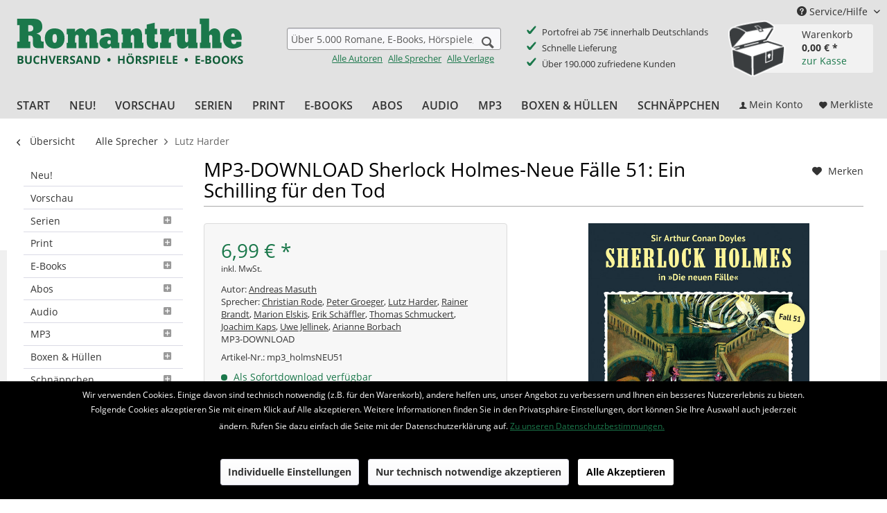

--- FILE ---
content_type: text/html; charset=UTF-8
request_url: https://www.romantruhe.de/mp3/sherlock-holmes-die-neuen-faelle/mp3-download-sherlock-holmes-neue-faelle-51-ein-schilling-fuer-den-tod-23137?c=1272
body_size: 15117
content:
<!DOCTYPE html> <html class="no-js" lang="de" itemscope="itemscope" itemtype="http://schema.org/WebPage"> <head> <meta charset="utf-8"> <meta name="author" content="Romantruhe Buchversand" /> <meta name="robots" content="index,follow" /> <meta name="revisit-after" content="15 days" /> <meta name="keywords" content="Andreas Masuth, Christian Rode, Peter Groeger, Lutz Harder, Rainer Brandt, Marion Elskis, Erik Schäffler, Thomas Schmuckert, Joachim Kaps, Uwe Jellinek, Arianne Borbach, 9783864734526" /> <meta name="description" content="Sherlock Holmes - neue Fälle. Das altehrwürdige Londoner Natural History Museum wird Schauplatz grauenvoller Geschehnisse. Einer der Besucher ist nic…" /> <meta property="og:type" content="product" /> <meta property="og:site_name" content="Romantruhe • Buchversand • Hörspiele • e-Books" /> <meta property="og:url" content="https://www.romantruhe.de/mp3/sherlock-holmes-die-neuen-faelle/mp3-download-sherlock-holmes-neue-faelle-51-ein-schilling-fuer-den-tod-23137" /> <meta property="og:title" content="MP3-DOWNLOAD Sherlock Holmes-Neue Fälle 51: Ein Schilling für den Tod" /> <meta property="og:description" content="Sherlock Holmes - neue Fälle. Das altehrwürdige Londoner Natural History Museum wird Schauplatz grauenvoller Geschehnisse. Einer der Besucher ist…" /> <meta property="og:image" content="https://www.romantruhe.de/media/image/1e/a5/61/sherlock51Oo7IU0fHXkH47.jpg" /> <meta property="product:brand" content="Romantruhe" /> <meta property="product:price" content="6,99" /> <meta property="product:product_link" content="https://www.romantruhe.de/mp3/sherlock-holmes-die-neuen-faelle/mp3-download-sherlock-holmes-neue-faelle-51-ein-schilling-fuer-den-tod-23137" /> <meta name="twitter:card" content="product" /> <meta name="twitter:site" content="Romantruhe • Buchversand • Hörspiele • e-Books" /> <meta name="twitter:title" content="MP3-DOWNLOAD Sherlock Holmes-Neue Fälle 51: Ein Schilling für den Tod" /> <meta name="twitter:description" content="Sherlock Holmes - neue Fälle. Das altehrwürdige Londoner Natural History Museum wird Schauplatz grauenvoller Geschehnisse. Einer der Besucher ist…" /> <meta name="twitter:image" content="https://www.romantruhe.de/media/image/1e/a5/61/sherlock51Oo7IU0fHXkH47.jpg" /> <meta itemprop="copyrightHolder" content="Romantruhe • Buchversand • Hörspiele • e-Books" /> <meta itemprop="copyrightYear" content="2020" /> <meta itemprop="isFamilyFriendly" content="True" /> <meta itemprop="image" content="https://www.romantruhe.de/media/image/2c/48/bb/romantruhe-buchversand.png" /> <meta name="viewport" content="width=device-width, initial-scale=1.0"> <meta name="mobile-web-app-capable" content="yes"> <meta name="apple-mobile-web-app-title" content="Romantruhe • Buchversand • Hörspiele • e-Books"> <meta name="apple-mobile-web-app-capable" content="yes"> <meta name="apple-mobile-web-app-status-bar-style" content="default"> <link rel="apple-touch-icon-precomposed" href="https://www.romantruhe.de/media/image/e6/4c/84/apple-touch-icon.png"> <link rel="shortcut icon" href="https://www.romantruhe.de/media/unknown/d9/0c/f4/favicon.ico"> <meta name="msapplication-navbutton-color" content="#1b784b" /> <meta name="application-name" content="Romantruhe • Buchversand • Hörspiele • e-Books" /> <meta name="msapplication-starturl" content="https://www.romantruhe.de/" /> <meta name="msapplication-window" content="width=1024;height=768" /> <meta name="msapplication-TileImage" content="https://www.romantruhe.de/media/image/c2/f4/33/windows-icon.png"> <meta name="msapplication-TileColor" content="#1b784b"> <meta name="theme-color" content="#1b784b" /> <link rel="canonical" href="https://www.romantruhe.de/mp3/sherlock-holmes-die-neuen-faelle/mp3-download-sherlock-holmes-neue-faelle-51-ein-schilling-fuer-den-tod-23137" /> <title itemprop="name"> MP3-DOWNLOAD Sherlock Holmes-Neue Fälle 51: Ein Schilling für den Tod | Lutz Harder | Alle Sprecher | Romantruhe • Buchversand • Hörspiele • e-Books</title> <link href="/web/cache/1690195444_d2148247d5ae68b3444eda8a400267ea.css" media="all" rel="stylesheet" type="text/css" /> <link type="text/css" rel="stylesheet" href="/themes/Frontend/Romantruhe/frontend/_public/romantruhe.css"> <script src="/themes/Frontend/Responsive/frontend/_public/src/js/vendors/modernizr/modernizr.custom.35977.js"></script> <script>
var mndCookieExpireDays = '31';
var mndCookieGACode = '';
var mndCookieGAOptIn = 'true';
var mndCookieShowPrivacySettingsLink = 'true';
var mndCookieShowPrivacySettingsLinkText = 'Individuelle Einstellungen';
var mndCookiePixelInstalled = '';
var mndCookieVersion = '1';
var mndCookiePrivacyLink = 'https://www.romantruhe.de/datenschutzerklaerung';
var mndCookieImprintLink = '/impressum';
var mndCookieReloadPage = 'false';
var mndCookieReloadAddUtm = 'false';
var mndCookieCustomTrackingCookiesJSON = JSON.parse(JSON.stringify([]));
var mndCookieHideCloseButton = 'true';
var mndIsSecureShop = true;
// Simple function to read cookies
function mndGetTrackingCookie(name) {
var nameEQ = name + "=";
var ca = document.cookie.split(';');
for(var i=0;i < ca.length;i++) {
var c = ca[i];
while (c.charAt(0)==' ') c = c.substring(1,c.length);
if (c.indexOf(nameEQ) == 0) return c.substring(nameEQ.length,c.length);
}
return null;
}
// Custom JS function from plugin config
var mndCustomJs = function() {
}
// Set GA cookie and window attribute
if (mndCookieGACode !== '') {
var mndCookieGACodeArray = mndCookieGACode.split(',');
if(mndCookieGAOptIn === 'true' && mndGetTrackingCookie('mnd-ga-opted-in') !== 'true') {
mndCookieGACodeArray.forEach(function(el, index, array){
var gaProperty = mndCookieGACodeArray[index];
var disableStr = 'ga-disable-' + gaProperty;
if (mndIsSecureShop !== undefined && mndIsSecureShop === true) {
document.cookie = disableStr + '=true; expires=Thu, 31 Dec 2118 23:59:59 UTC; path=/; secure';
} else {
document.cookie = disableStr + '=true; expires=Thu, 31 Dec 2118 23:59:59 UTC; path=/;';
}
window[disableStr] = true;
});
} else {
mndCookieGACodeArray.forEach(function(el, index, array){
var gaProperty = mndCookieGACodeArray[index];
var disableStr = 'ga-disable-' + gaProperty;
if (mndGetTrackingCookie(disableStr) === 'true') {
window[disableStr] = true;
}
});
}
}
// Set data layer attributes
window.dataLayer = window.dataLayer || [];
// Check custom tracking codes and set data layers
for(var i = 0; i < mndCookieCustomTrackingCookiesJSON.length; i++) {
var obj = mndCookieCustomTrackingCookiesJSON[i];
if(obj.Name != '' && obj.Cookie != '') {
if(obj.Setting === 'Opt-In' && mndGetTrackingCookie(obj.Cookie) !== 'true') {
if (mndIsSecureShop !== undefined && mndIsSecureShop === true) {
document.cookie = obj.Cookie+'=false; expires=Thu, 31 Dec 2118 23:59:59 UTC; path=/; secure';
} else {
document.cookie = obj.Cookie+'=false; expires=Thu, 31 Dec 2118 23:59:59 UTC; path=/;';
}
}
if(obj.Setting === 'Opt-Out' && mndGetTrackingCookie(obj.Cookie) != 'false') {
if (mndIsSecureShop !== undefined && mndIsSecureShop === true) {
document.cookie = obj.Cookie+'=true; expires=Thu, 31 Dec 2118 23:59:59 UTC; path=/; secure';
} else {
document.cookie = obj.Cookie+'=true; expires=Thu, 31 Dec 2118 23:59:59 UTC; path=/;';
}
}
}
if(obj.Cookie != '') {
var layerName = obj.Cookie;
arr = [];
if(mndGetTrackingCookie(obj.Cookie) === 'true') {
arr[layerName] = 'active';
window.dataLayer.push(arr);
} else {
arr[layerName] = 'inactive';
window.dataLayer.push(arr);
}
}
}
</script> </head> <body class="is--ctl-detail is--act-index" > <div class="page-wrap"> <noscript class="noscript-main"> <div class="alert is--warning"> <div class="alert--icon"> <i class="icon--element icon--warning"></i> </div> <div class="alert--content"> Um Romantruhe&#x20;&#x2022;&#x20;Buchversand&#x20;&#x2022;&#x20;H&#xF6;rspiele&#x20;&#x2022;&#x20;e-Books in vollem Umfang nutzen zu k&ouml;nnen, empfehlen wir Ihnen Javascript in Ihrem Browser zu aktiveren. </div> </div> </noscript> <header class="header-main"> <div class="top-bar"> <div class="container block-group"> <nav class="top-bar--navigation block" role="menubar"> <li class="navigation--entry entry--account" role="menuitem"> <a href="https://www.romantruhe.de/account" title="Mein Konto" class="btn entry--link account--link btn--main-navigation"> <i class="icon--account"></i> <span class="account--display"> Mein Konto </span> </a> </li> <li class="navigation--entry entry--notepad" role="menuitem"> <a href="https://www.romantruhe.de/note" title="Merkzettel" class="btn btn--main-navigation"> <i class="icon--heart"></i> <span class="notes--display"> Merkliste </span> </a> </li> <li class="navigation--entry entry--cart" role="menuitem"> <a class="btn is--icon-left cart--link" href="https://www.romantruhe.de/checkout/cart" title="Warenkorb"> <span class="cart--display"> Warenkorb </span> <span class="badge is--primary is--minimal cart--quantity is--hidden">0</span> <i class="icon--basket"></i> <span class="cart--amount"> 0,00&nbsp;&euro; * </span> </a> <div class="ajax-loader">&nbsp;</div> <div class="shopnavigation-warenkorb-container"> <div class="warenkorb-container-schatztruhe"> <span class="badge is--primary is--minimal cart--quantity romantruhe--quantity is--hidden">0</span> </div> <div class="shopnavigation-warenkorb-textwrapper"> <span class="shopnavigation-warenkorb-text shopnavigation-warenkorb-text--warenkorb">Warenkorb</span> <span class="shopnavigation-warenkorb-text shopnavigation-warenkorb-text--ammount schatztruhe-betrag">0,00&nbsp;&euro; *</span><br /> <a href="https://www.romantruhe.de/checkout/cart" class="shopnavigation-warenkorb-text shopnavigation-warenkorb-text--checkout_link">zur Kasse</a> </div> </div> <div class="ajax-loader">&nbsp;</div> </li> <div class="navigation--entry entry--service has--drop-down" role="menuitem" aria-haspopup="true" data-drop-down-menu="true"> <i class="icon--service"></i> Service/Hilfe <ul class="service--list is--rounded" role="menu"> <li class="service--entry" role="menuitem"> <a class="service--link" href="https://www.romantruhe.de/versand-zahlung" title="Versand &amp; Zahlung" > Versand & Zahlung </a> </li> <li class="service--entry" role="menuitem"> <a class="service--link" href="https://www.romantruhe.de/b-adressaenderung-abo/b" title="Adressänderung für ABO" > Adressänderung für ABO </a> </li> <li class="service--entry" role="menuitem"> <a class="service--link" href="https://www.romantruhe.de/widerrufsrecht" title="Widerrufsrecht" > Widerrufsrecht </a> </li> <li class="service--entry" role="menuitem"> <a class="service--link" href="https://www.romantruhe.de/agb" title="AGB" > AGB </a> </li> <li class="service--entry" role="menuitem"> <a class="service--link" href="https://www.romantruhe.de/datenschutzerklaerung" title="Datenschutzerklärung" > Datenschutzerklärung </a> </li> <li class="service--entry" role="menuitem"> <a class="service--link" href="https://www.romantruhe.de/kontakt" title="Kontakt" target="_self"> Kontakt </a> </li> <li class="service--entry" role="menuitem"> <a class="service--link" href="https://www.romantruhe.de/impressum" title="Impressum" > Impressum </a> </li> <li class="service--entry" role="menuitem"> <a class="service--link" href="https://www.romantruhe.de/newsletter" title="Newsletter" > Newsletter </a> </li> <li class="service--entry" role="menuitem"> <a class="service--link" href="https://www.romantruhe.de/geschenkgutschein-zum-ausdrucken" title="Geschenkgutschein zum ausdrucken" > Geschenkgutschein zum ausdrucken </a> </li> </ul> </div> </nav> </div> </div> <div class="container header--navigation"> <div class="logo-main block-group" role="banner"> <div class="logo--shop block"> <a class="logo--link" href="https://www.romantruhe.de/" title="Romantruhe • Buchversand • Hörspiele • e-Books - zur Startseite wechseln"> <picture> <source srcset="https://www.romantruhe.de/media/image/2c/48/bb/romantruhe-buchversand.png" media="(min-width: 78.75em)"> <source srcset="https://www.romantruhe.de/media/image/2c/48/bb/romantruhe-buchversand.png" media="(min-width: 64em)"> <source srcset="https://www.romantruhe.de/media/image/2c/48/bb/romantruhe-buchversand.png" media="(min-width: 48em)"> <img srcset="https://www.romantruhe.de/media/image/2c/48/bb/romantruhe-buchversand.png" alt="Romantruhe • Buchversand • Hörspiele • e-Books - zur Startseite wechseln" /> </picture> </a> </div> </div> <nav class="shop--navigation block-group"> <ul class="navigation--list block-group" role="menubar"> <li class="navigation--entry entry--menu-left" role="menuitem"> <a class="entry--link entry--trigger btn is--icon-left" href="#offcanvas--left" data-offcanvas="true" data-offCanvasSelector=".sidebar-main"> <i class="icon--menu"></i> Menü </a> </li> <li class="navigation--entry entry--search" role="menuitem" data-search="true" aria-haspopup="true"> <a class="btn entry--link entry--trigger" href="#show-hide--search" title="Suche anzeigen / schließen"> <i class="icon--search"></i> <span class="search--display">Suchen</span> </a> <form action="/search" method="get" class="main-search--form"> <input type="search" name="sSearch" class="main-search--field" autocomplete="off" autocapitalize="off" placeholder="Über 5.000 Romane, E-Books, Hörspiele, MP3s ..." maxlength="30" /> <button type="submit" class="main-search--button"> <i class="icon--search"></i> <span class="main-search--text">Suchen</span> </button> <div class="form--ajax-loader">&nbsp;</div> </form> <div class="main-search--links"> <a href="https://www.romantruhe.de/alle-autoren/" class="main-search--link-alle link-inverted">Alle Autoren</a> <a href="https://www.romantruhe.de/alle-sprecher/" class="main-search--link-alle link-inverted">Alle Sprecher</a> <a href="https://www.romantruhe.de/alle-verlage/" class="main-search--link-alle link-inverted">Alle Verlage</a> </div> <div class="main-search--results"></div> </li> <li class="shop-features"> <div> <ul> <li>Portofrei ab 75€ innerhalb Deutschlands</li> <li>Schnelle Lieferung</li> <li>Über 190.000 zufriedene Kunden</li> </ul> </div> </li> <li class="navigation--entry entry--account" role="menuitem"> <a href="https://www.romantruhe.de/account" title="Mein Konto" class="btn entry--link account--link btn--main-navigation"> <i class="icon--account"></i> <span class="account--display"> Mein Konto </span> </a> </li> <li class="navigation--entry entry--notepad" role="menuitem"> <a href="https://www.romantruhe.de/note" title="Merkzettel" class="btn btn--main-navigation"> <i class="icon--heart"></i> <span class="notes--display"> Merkliste </span> </a> </li> <li class="navigation--entry entry--cart" role="menuitem"> <a class="btn is--icon-left cart--link" href="https://www.romantruhe.de/checkout/cart" title="Warenkorb"> <span class="cart--display"> Warenkorb </span> <span class="badge is--primary is--minimal cart--quantity is--hidden">0</span> <i class="icon--basket"></i> <span class="cart--amount"> 0,00&nbsp;&euro; * </span> </a> <div class="ajax-loader">&nbsp;</div> <div class="shopnavigation-warenkorb-container"> <div class="warenkorb-container-schatztruhe"> <span class="badge is--primary is--minimal cart--quantity romantruhe--quantity is--hidden">0</span> </div> <div class="shopnavigation-warenkorb-textwrapper"> <span class="shopnavigation-warenkorb-text shopnavigation-warenkorb-text--warenkorb">Warenkorb</span> <span class="shopnavigation-warenkorb-text shopnavigation-warenkorb-text--ammount schatztruhe-betrag">0,00&nbsp;&euro; *</span><br /> <a href="https://www.romantruhe.de/checkout/cart" class="shopnavigation-warenkorb-text shopnavigation-warenkorb-text--checkout_link">zur Kasse</a> </div> </div> <div class="ajax-loader">&nbsp;</div> </li> </ul> </nav> <div class="container--ajax-cart" data-collapse-cart="true"></div> </div> </header> <nav class="navigation-main"> <div class="container" data-menu-scroller="true" data-listSelector=".navigation--list.container" data-viewPortSelector=".navigation--list-wrapper"> <div class="navigation--list-wrapper"> <ul class="navigation--list container" role="menubar" itemscope="itemscope" itemtype="http://schema.org/SiteNavigationElement"> <li class="navigation--entry is--home" role="menuitem"><a class="navigation--link is--first" href="https://www.romantruhe.de/" title="Start" itemprop="url"><span itemprop="name">Start</span></a></li><li class="navigation--entry" role="menuitem"><a class="navigation--link" href="https://www.romantruhe.de/neu/" title="Neu!" itemprop="url"><span itemprop="name">Neu!</span></a></li><li class="navigation--entry" role="menuitem"><a class="navigation--link" href="https://www.romantruhe.de/vorschau/" title="Vorschau" itemprop="url"><span itemprop="name">Vorschau</span></a></li><li class="navigation--entry" role="menuitem"><a class="navigation--link" href="https://www.romantruhe.de/serien/" title="Serien" itemprop="url"><span itemprop="name">Serien</span></a></li><li class="navigation--entry" role="menuitem"><a class="navigation--link" href="https://www.romantruhe.de/print/" title="Print" itemprop="url"><span itemprop="name">Print</span></a></li><li class="navigation--entry" role="menuitem"><a class="navigation--link" href="https://www.romantruhe.de/e-books/" title="E-Books" itemprop="url"><span itemprop="name">E-Books</span></a></li><li class="navigation--entry" role="menuitem"><a class="navigation--link" href="https://www.romantruhe.de/abos/" title="Abos" itemprop="url"><span itemprop="name">Abos</span></a></li><li class="navigation--entry" role="menuitem"><a class="navigation--link" href="https://www.romantruhe.de/audio/" title="Audio" itemprop="url"><span itemprop="name">Audio</span></a></li><li class="navigation--entry" role="menuitem"><a class="navigation--link" href="https://www.romantruhe.de/mp3/" title="MP3" itemprop="url"><span itemprop="name">MP3</span></a></li><li class="navigation--entry" role="menuitem"><a class="navigation--link" href="https://www.romantruhe.de/boxen-huellen/" title="Boxen & Hüllen" itemprop="url"><span itemprop="name">Boxen & Hüllen</span></a></li><li class="navigation--entry" role="menuitem"><a class="navigation--link" href="https://www.romantruhe.de/schnaeppchen/" title="Schnäppchen" itemprop="url"><span itemprop="name">Schnäppchen</span></a></li> </ul> <div class="navigation--checkout_actions"> <li class="navigation--entry entry--account" role="menuitem"> <a href="https://www.romantruhe.de/account" title="Mein Konto" class="btn entry--link account--link btn--main-navigation"> <i class="icon--account"></i> <span class="account--display"> Mein Konto </span> </a> </li> <li class="navigation--entry entry--notepad" role="menuitem"> <a href="https://www.romantruhe.de/note" title="Merkzettel" class="btn btn--main-navigation"> <i class="icon--heart"></i> <span class="notes--display"> Merkliste </span> </a> </li> <li class="navigation--entry entry--cart" role="menuitem"> <a class="btn is--icon-left cart--link" href="https://www.romantruhe.de/checkout/cart" title="Warenkorb"> <span class="cart--display"> Warenkorb </span> <span class="badge is--primary is--minimal cart--quantity is--hidden">0</span> <i class="icon--basket"></i> <span class="cart--amount"> 0,00&nbsp;&euro; * </span> </a> <div class="ajax-loader">&nbsp;</div> <div class="shopnavigation-warenkorb-container"> <div class="warenkorb-container-schatztruhe"> <span class="badge is--primary is--minimal cart--quantity romantruhe--quantity is--hidden">0</span> </div> <div class="shopnavigation-warenkorb-textwrapper"> <span class="shopnavigation-warenkorb-text shopnavigation-warenkorb-text--warenkorb">Warenkorb</span> <span class="shopnavigation-warenkorb-text shopnavigation-warenkorb-text--ammount schatztruhe-betrag">0,00&nbsp;&euro; *</span><br /> <a href="https://www.romantruhe.de/checkout/cart" class="shopnavigation-warenkorb-text shopnavigation-warenkorb-text--checkout_link">zur Kasse</a> </div> </div> <div class="ajax-loader">&nbsp;</div> </li> </div> </div> </div> </nav> <section class="content-main container block-group"> <nav class="content--breadcrumb block"> <a class="breadcrumb--button breadcrumb--link" href="https://www.romantruhe.de/alle-sprecher/lutz-harder/" title="Übersicht"> <i class="icon--arrow-left"></i> <span class="breadcrumb--title">Übersicht</span> </a> <ul class="breadcrumb--list" role="menu" itemscope itemtype="http://schema.org/BreadcrumbList"> <li role="menuitem" class="breadcrumb--entry" itemprop="itemListElement" itemscope itemtype="http://schema.org/ListItem"> <a class="breadcrumb--link" href="https://www.romantruhe.de/alle-sprecher/" title="Alle Sprecher" itemprop="item"> <link itemprop="url" href="https://www.romantruhe.de/alle-sprecher/" /> <span class="breadcrumb--title" itemprop="name">Alle Sprecher</span> </a> <meta itemprop="position" content="0" /> </li> <li role="none" class="breadcrumb--separator"> <i class="icon--arrow-right"></i> </li> <li role="menuitem" class="breadcrumb--entry is--active" itemprop="itemListElement" itemscope itemtype="http://schema.org/ListItem"> <a class="breadcrumb--link" href="https://www.romantruhe.de/alle-sprecher/lutz-harder/" title="Lutz Harder" itemprop="item"> <link itemprop="url" href="https://www.romantruhe.de/alle-sprecher/lutz-harder/" /> <span class="breadcrumb--title" itemprop="name">Lutz Harder</span> </a> <meta itemprop="position" content="1" /> </li> </ul> </nav> <nav class="product--navigation"> <a href="#" class="navigation--link link--prev"> <div class="link--prev-button"> <span class="link--prev-inner">Zurück</span> </div> <div class="image--wrapper"> <div class="image--container"></div> </div> </a> <a href="#" class="navigation--link link--next"> <div class="link--next-button"> <span class="link--next-inner">Vor</span> </div> <div class="image--wrapper"> <div class="image--container"></div> </div> </a> </nav> <div class="content-main--inner"> <div id='cookie-consent' class='off-canvas is--left' data-cookie-consent-manager='true'> <div class='cookie-consent--header cookie-consent--close'> Cookie-Einstellungen <i class="icon--arrow-right"></i> </div> <div class='cookie-consent--description'> Diese Website benutzt Cookies, die für den technischen Betrieb der Website erforderlich sind und stets gesetzt werden. Andere Cookies, die den Komfort bei Benutzung dieser Website erhöhen, der Direktwerbung dienen oder die Interaktion mit anderen Websites und sozialen Netzwerken vereinfachen sollen, werden nur mit Ihrer Zustimmung gesetzt. </div> </div> <aside class="sidebar-main off-canvas"> <div class="navigation--smartphone"> <ul class="navigation--list "> <li class="navigation--entry entry--close-off-canvas"> <a href="#close-categories-menu" title="Menü schließen" class="navigation--link"> Menü schließen <i class="icon--arrow-right"></i> </a> </li> </ul> <div class="mobile--switches"> </div> </div> <div class="sidebar--categories-wrapper" data-subcategory-nav="true" data-mainCategoryId="3" data-categoryId="1272" data-fetchUrl="/widgets/listing/getCategory/categoryId/1272"> <div class="categories--headline navigation--headline"> Kategorien </div> <div class="sidebar--categories-navigation"> <ul class="sidebar--navigation categories--navigation navigation--list is--drop-down is--level0 is--rounded" role="menu"> <li class="navigation--entry" role="menuitem"> <a class="navigation--link" href="https://www.romantruhe.de/neu/" data-category-id="5" data-fetchUrl="/widgets/listing/getCategory/categoryId/5" title="Neu!"> Neu! </a> </li> <li class="navigation--entry" role="menuitem"> <a class="navigation--link" href="https://www.romantruhe.de/vorschau/" data-category-id="6" data-fetchUrl="/widgets/listing/getCategory/categoryId/6" title="Vorschau"> Vorschau </a> </li> <li class="navigation--entry has--sub-children" role="menuitem"> <a class="navigation--link link--go-forward" href="https://www.romantruhe.de/serien/" data-category-id="7" data-fetchUrl="/widgets/listing/getCategory/categoryId/7" title="Serien"> Serien <span class="is--icon-right"> <i class="icon--arrow-right"></i> </span> </a> </li> <li class="navigation--entry has--sub-children" role="menuitem"> <a class="navigation--link link--go-forward" href="https://www.romantruhe.de/print/" data-category-id="13" data-fetchUrl="/widgets/listing/getCategory/categoryId/13" title="Print"> Print <span class="is--icon-right"> <i class="icon--arrow-right"></i> </span> </a> </li> <li class="navigation--entry has--sub-children" role="menuitem"> <a class="navigation--link link--go-forward" href="https://www.romantruhe.de/e-books/" data-category-id="14" data-fetchUrl="/widgets/listing/getCategory/categoryId/14" title="E-Books"> E-Books <span class="is--icon-right"> <i class="icon--arrow-right"></i> </span> </a> </li> <li class="navigation--entry has--sub-children" role="menuitem"> <a class="navigation--link link--go-forward" href="https://www.romantruhe.de/abos/" data-category-id="16" data-fetchUrl="/widgets/listing/getCategory/categoryId/16" title="Abos"> Abos <span class="is--icon-right"> <i class="icon--arrow-right"></i> </span> </a> </li> <li class="navigation--entry has--sub-children" role="menuitem"> <a class="navigation--link link--go-forward" href="https://www.romantruhe.de/audio/" data-category-id="15" data-fetchUrl="/widgets/listing/getCategory/categoryId/15" title="Audio"> Audio <span class="is--icon-right"> <i class="icon--arrow-right"></i> </span> </a> </li> <li class="navigation--entry has--sub-children" role="menuitem"> <a class="navigation--link link--go-forward" href="https://www.romantruhe.de/mp3/" data-category-id="1910" data-fetchUrl="/widgets/listing/getCategory/categoryId/1910" title="MP3"> MP3 <span class="is--icon-right"> <i class="icon--arrow-right"></i> </span> </a> </li> <li class="navigation--entry has--sub-children" role="menuitem"> <a class="navigation--link link--go-forward" href="https://www.romantruhe.de/boxen-huellen/" data-category-id="17" data-fetchUrl="/widgets/listing/getCategory/categoryId/17" title="Boxen &amp; Hüllen"> Boxen & Hüllen <span class="is--icon-right"> <i class="icon--arrow-right"></i> </span> </a> </li> <li class="navigation--entry has--sub-children" role="menuitem"> <a class="navigation--link link--go-forward" href="https://www.romantruhe.de/schnaeppchen/" data-category-id="900" data-fetchUrl="/widgets/listing/getCategory/categoryId/900" title="Schnäppchen"> Schnäppchen <span class="is--icon-right"> <i class="icon--arrow-right"></i> </span> </a> </li> <li class="navigation--entry has--sub-children" role="menuitem"> <a class="navigation--link link--go-forward" href="https://www.romantruhe.de/alle-autoren/" data-category-id="901" data-fetchUrl="/widgets/listing/getCategory/categoryId/901" title="Alle Autoren"> Alle Autoren <span class="is--icon-right"> <i class="icon--arrow-right"></i> </span> </a> </li> <li class="navigation--entry is--active has--sub-categories has--sub-children" role="menuitem"> <a class="navigation--link is--active has--sub-categories link--go-forward" href="https://www.romantruhe.de/alle-sprecher/" data-category-id="902" data-fetchUrl="/widgets/listing/getCategory/categoryId/902" title="Alle Sprecher"> Alle Sprecher </a> </li> <li class="navigation--entry has--sub-children" role="menuitem"> <a class="navigation--link link--go-forward" href="https://www.romantruhe.de/alle-verlage/" data-category-id="1625" data-fetchUrl="/widgets/listing/getCategory/categoryId/1625" title="Alle Verlage"> Alle Verlage <span class="is--icon-right"> <i class="icon--arrow-right"></i> </span> </a> </li> </ul> </div> </div> </aside> <div class="content--wrapper"> <div class="content product--details" itemscope itemtype="http://schema.org/Product" data-product-navigation="/widgets/listing/productNavigation" data-category-id="1272" data-main-ordernumber="mp3_holmsNEU51" data-ajax-wishlist="true" data-compare-ajax="true"> <header class="product--header"> <div class="product--info"> <nav class="product--actions"> <a href="https://www.romantruhe.de/note/add/ordernumber/mp3_holmsNEU51" class="action--link link--notepad" rel="nofollow" title="Auf den Merkzettel" data-ajaxUrl="https://www.romantruhe.de/note/ajaxAdd/ordernumber/mp3_holmsNEU51" data-text="Gemerkt"> <i class="icon--heart"></i> <span class="action--text">Merken</span> </a> </nav> <h1 class="product--title" itemprop="name"> MP3-DOWNLOAD Sherlock Holmes-Neue Fälle 51: Ein Schilling für den Tod </h1> </div> </header> <div class="product--detail-upper block-group"> <div class="product--image-container image-slider" data-image-slider="true" data-image-gallery="true" data-maxZoom="0" data-thumbnails=".image--thumbnails" > <div class="image-slider--container no--thumbnails"> <div class="image-slider--slide"> <div class="image--box image-slider--item"> <span class="image--element" data-img-large="https://www.romantruhe.de/media/image/bd/52/a8/sherlock51Oo7IU0fHXkH47_1280x1280.jpg" data-img-small="https://www.romantruhe.de/media/image/57/a5/d6/sherlock51Oo7IU0fHXkH47_200x200.jpg" data-img-original="https://www.romantruhe.de/media/image/1e/a5/61/sherlock51Oo7IU0fHXkH47.jpg" data-alt="MP3-DOWNLOAD Sherlock Holmes-Neue Fälle 51: Ein Schilling für den Tod"> <span class="image--media"> <img srcset="https://www.romantruhe.de/media/image/7d/77/dc/sherlock51Oo7IU0fHXkH47_600x600.jpg, https://www.romantruhe.de/media/image/83/d3/b2/sherlock51Oo7IU0fHXkH47_600x600@2x.jpg 2x" src="https://www.romantruhe.de/media/image/7d/77/dc/sherlock51Oo7IU0fHXkH47_600x600.jpg" alt="MP3-DOWNLOAD Sherlock Holmes-Neue Fälle 51: Ein Schilling für den Tod" itemprop="image" /> </span> </span> </div> </div> </div> </div> <div class="product--buybox block"> <meta itemprop="brand" content="Romantruhe"/> <meta itemprop="releaseDate" content="2022-11-24"/> <div itemprop="offers" itemscope itemtype="http://schema.org/Offer" class="buybox--inner"> <meta itemprop="priceCurrency" content="EUR"/> <div class="product--price price--default"> <span class="price--content content--default"> <meta itemprop="price" content="6.99"> 6,99&nbsp;&euro; * </span> </div> <p class="product--tax"> inkl. MwSt. </p> <div class="product--authors"> Autor: <a href="https://www.romantruhe.de/alle-autoren/andreas-masuth/">Andreas Masuth</a> </div> <div class="product--narrators"> Sprecher: <a href="https://www.romantruhe.de/alle-sprecher/christian-rode/">Christian Rode</a>, <a href="https://www.romantruhe.de/alle-sprecher/peter-groeger/">Peter Groeger</a>, <a href="https://www.romantruhe.de/alle-sprecher/lutz-harder/">Lutz Harder</a>, <a href="https://www.romantruhe.de/alle-sprecher/rainer-brandt/">Rainer Brandt</a>, <a href="https://www.romantruhe.de/alle-sprecher/marion-elskis/">Marion Elskis</a>, <a href="https://www.romantruhe.de/alle-sprecher/erik-schaeffler/">Erik Schäffler</a>, <a href="https://www.romantruhe.de/alle-sprecher/thomas-schmuckert/">Thomas Schmuckert</a>, <a href="https://www.romantruhe.de/alle-sprecher/joachim-kaps/">Joachim Kaps</a>, <a href="https://www.romantruhe.de/alle-sprecher/uwe-jellinek/">Uwe Jellinek</a>, <a href="https://www.romantruhe.de/alle-sprecher/arianne-borbach/">Arianne Borbach</a> </div> <div class="product--attributes"> MP3-DOWNLOAD </div> <div class="product--ordernumber">Artikel-Nr.: <span itemprop="sku">mp3_holmsNEU51</span></div> <div class="product--delivery"> <link itemprop="availability" href="http://schema.org/InStock" /> <p class="delivery--information"> <span class="delivery--text delivery--text-available"> <i class="delivery--status-icon delivery--status-available"></i> Als Sofortdownload verfügbar </span> </p> </div> <div class="product--configurator"> </div> <form name="sAddToBasket" method="post" action="https://www.romantruhe.de/checkout/addArticle" class="buybox--form" data-add-article="true" data-eventName="submit"> <input type="hidden" name="sActionIdentifier" value=""/> <input type="hidden" name="sAddAccessories" id="sAddAccessories" value=""/> <input type="hidden" name="sAdd" value="mp3_holmsNEU51"/> <div class="buybox--button-container block-group"> <div class="buybox--quantity block"> <div class="select-field"> <select id="sQuantity" name="sQuantity" class="quantity--select"> <option value="1">1</option> <option value="2">2</option> <option value="3">3</option> <option value="4">4</option> <option value="5">5</option> <option value="6">6</option> <option value="7">7</option> <option value="8">8</option> <option value="9">9</option> <option value="10">10</option> <option value="11">11</option> <option value="12">12</option> <option value="13">13</option> <option value="14">14</option> <option value="15">15</option> <option value="16">16</option> <option value="17">17</option> <option value="18">18</option> <option value="19">19</option> <option value="20">20</option> <option value="21">21</option> <option value="22">22</option> <option value="23">23</option> <option value="24">24</option> <option value="25">25</option> <option value="26">26</option> <option value="27">27</option> <option value="28">28</option> <option value="29">29</option> <option value="30">30</option> <option value="31">31</option> <option value="32">32</option> <option value="33">33</option> <option value="34">34</option> <option value="35">35</option> <option value="36">36</option> <option value="37">37</option> <option value="38">38</option> <option value="39">39</option> <option value="40">40</option> <option value="41">41</option> <option value="42">42</option> <option value="43">43</option> <option value="44">44</option> <option value="45">45</option> <option value="46">46</option> <option value="47">47</option> <option value="48">48</option> <option value="49">49</option> <option value="50">50</option> <option value="51">51</option> <option value="52">52</option> <option value="53">53</option> <option value="54">54</option> <option value="55">55</option> <option value="56">56</option> <option value="57">57</option> <option value="58">58</option> <option value="59">59</option> <option value="60">60</option> <option value="61">61</option> <option value="62">62</option> <option value="63">63</option> <option value="64">64</option> <option value="65">65</option> <option value="66">66</option> <option value="67">67</option> <option value="68">68</option> <option value="69">69</option> <option value="70">70</option> <option value="71">71</option> <option value="72">72</option> <option value="73">73</option> <option value="74">74</option> <option value="75">75</option> <option value="76">76</option> <option value="77">77</option> <option value="78">78</option> <option value="79">79</option> <option value="80">80</option> <option value="81">81</option> <option value="82">82</option> <option value="83">83</option> <option value="84">84</option> <option value="85">85</option> <option value="86">86</option> <option value="87">87</option> <option value="88">88</option> <option value="89">89</option> </select> </div> </div> <button class="buybox--button block btn is--primary is--icon-right is--center is--large" name="In den Warenkorb"> <span class="buy-btn--cart-add">In den</span> <span class="buy-btn--cart-text">Warenkorb</span> <i class="icon--arrow-right"></i> </button> </div> </form> </div> </div> </div> <div class="buttons--off-canvas"> <a href="#" title="Menü schließen" class="close--off-canvas"> <i class="icon--arrow-left"></i> Menü schließen </a> </div> <div class="content--description"> <div class="content--title"> Produktinformationen </div> <div class="product--description" itemprop="description"> <p>Sherlock Holmes - neue Fälle.</p> <p>Das altehrwürdige Londoner Natural History Museum wird Schauplatz grauenvoller Geschehnisse. Einer der Besucher ist nicht so lebendig wie er scheint  Holmes und Watson begeben sich auf Spurensuche. Was haben der Museumsdirektor Saunders, seine Angestellte Ruth McCallum und der windige Bauunternehmer Sir Isaac Unsworth mit der Sache zu tun?</p> <p>MP3-DOWNLOAD !!! KEIN PHYSISCHER DATENTRÄGER !!!</p> </div> <p> ISBN: 9783864734526<br /> </p> <div class="content--title"> Weiterführende Links zu </div> <ul class="content--list list--unstyled"> <li class="list--entry"> <a href="https://www.romantruhe.de/anfrage-formular?sInquiry=detail&sOrdernumber=mp3_holmsNEU51" rel="nofollow" class="content--link link--contact" title="Fragen zum Artikel?"> <i class="icon--arrow-right"></i> Fragen zum Artikel? </a> </li> <li class="list--entry"> <a href="https://www.romantruhe.de/romantruhe/" target="_parent" class="content--link link--supplier" title="Weitere Artikel von Romantruhe"> <i class="icon--arrow-right"></i> Weitere Artikel von Romantruhe </a> </li> </ul> <div class="content--title"> Unser Kommentar zu "MP3-DOWNLOAD Sherlock Holmes-Neue Fälle 51: Ein Schilling für den Tod" </div> <blockquote class="content--quote">'0'</blockquote> </div> <div class="tab-menu--cross-selling"> <div class="tab--navigation"> <a href="#content--similar-products" title="Ähnliche Artikel" class="tab--link">Ähnliche Artikel</a> <a href="#content--also-bought" title="Kunden kauften auch" class="tab--link">Kunden kauften auch</a> <a href="#content--customer-viewed" title="Kunden haben sich ebenfalls angesehen" class="tab--link">Kunden haben sich ebenfalls angesehen</a> </div> <div class="tab--container-list"> <div class="tab--container"> <div class="tab--header"> <a href="#" class="tab--title" title="Ähnliche Artikel">Ähnliche Artikel</a> </div> <div class="tab--content content--similar"> <div class="similar--content"> <div class="product-slider " data-initOnEvent="onShowContent-similar" data-product-slider="true"> <div class="product-slider--container"> <div class="product-slider--item"> <div class="product--box box--slider romantruhe--productbox" data-page-index="" data-ordernumber="mp3_holmsNEU25" data-category-id="1272"> <div class="box--content is--rounded"> <div class="product--badges"> <div class="product--badge badge--esd"> <i class="icon--download"></i> </div> </div> <div class="product--info"> <a href="https://www.romantruhe.de/mp3/sherlock-holmes-die-neuen-faelle/mp3-download-sherlock-holmes-neue-faelle-25-die-siebzehn-salutschuesse-10727" title="MP3-DOWNLOAD Sherlock Holmes-Neue Fälle 25: Die siebzehn Salutschüsse" class="product--image"> <span class="image--element"> <span class="image--media"> <img srcset="https://www.romantruhe.de/media/image/ba/a9/da/sherlock2556e6875ddb9c1_200x200.jpg, https://www.romantruhe.de/media/image/89/6d/20/sherlock2556e6875ddb9c1_200x200@2x.jpg 2x" alt="MP3-DOWNLOAD Sherlock Holmes-Neue Fälle 25: Die siebzehn Salutschüsse" title="MP3-DOWNLOAD Sherlock" /> </span> </span> </a> <a href="https://www.romantruhe.de/mp3/sherlock-holmes-die-neuen-faelle/mp3-download-sherlock-holmes-neue-faelle-25-die-siebzehn-salutschuesse-10727" class="product--title" title="MP3-DOWNLOAD Sherlock Holmes-Neue Fälle 25: Die siebzehn Salutschüsse"> MP3-DOWNLOAD Sherlock Holmes-Neue Fälle 25: Die siebzehn... </a> <div class="product--authors"> Autor: Andreas Masuth </div> <div class="product--attributes"> MP3-DOWNLOAD </div> <div class="product--price-info"> <div class="price--unit" title="Inhalt"> </div> <div class="product--price"> <span class="price--default is--nowrap"> 6,99&nbsp;&euro; * </span> </div> </div> <div class="clear box--minimal-dontclear"></div> <div class="product--box-btngroup"> <form class="listing-buy-btn" name="sAddToBasket" method="post" action="https://www.romantruhe.de/checkout/addArticle" class="buybox--form" data-add-article="true" data-eventName="submit"> <input type="hidden" name="sActionIdentifier" value=""/> <input type="hidden" name="sAddAccessories" id="sAddAccessories" value=""/> <input type="hidden" name="sAdd" value="mp3_holmsNEU25"/> <button class="btn btn-article-box-dark" name="Jetzt bestellen"> Jetzt bestellen </button> </form> <a href="https://www.romantruhe.de/mp3/sherlock-holmes-die-neuen-faelle/mp3-download-sherlock-holmes-neue-faelle-25-die-siebzehn-salutschuesse-10727" class="btn btn-article-box">Zum Produkt</a> <div class="clear"></div> </div> </div> </div> </div> </div> <div class="product-slider--item"> <div class="product--box box--slider romantruhe--productbox" data-page-index="" data-ordernumber="mp3_holmsNEU24" data-category-id="1272"> <div class="box--content is--rounded"> <div class="product--badges"> <div class="product--badge badge--esd"> <i class="icon--download"></i> </div> </div> <div class="product--info"> <a href="https://www.romantruhe.de/mp3/sherlock-holmes-die-neuen-faelle/mp3-download-sherlock-holmes-neue-faelle-24-das-monster-von-soho-10728" title="MP3-DOWNLOAD Sherlock Holmes-Neue Fälle 24: Das Monster von Soho" class="product--image"> <span class="image--element"> <span class="image--media"> <img srcset="https://www.romantruhe.de/media/image/01/83/af/sherlock2456e6876423440_200x200.jpg, https://www.romantruhe.de/media/image/5b/7b/0c/sherlock2456e6876423440_200x200@2x.jpg 2x" alt="MP3-DOWNLOAD Sherlock Holmes-Neue Fälle 24: Das Monster von Soho" title="MP3-DOWNLOAD Sherlock" /> </span> </span> </a> <a href="https://www.romantruhe.de/mp3/sherlock-holmes-die-neuen-faelle/mp3-download-sherlock-holmes-neue-faelle-24-das-monster-von-soho-10728" class="product--title" title="MP3-DOWNLOAD Sherlock Holmes-Neue Fälle 24: Das Monster von Soho"> MP3-DOWNLOAD Sherlock Holmes-Neue Fälle 24: Das Monster von Soho </a> <div class="product--authors"> Autor: Andreas Masuth </div> <div class="product--attributes"> MP3-DOWNLOAD </div> <div class="product--price-info"> <div class="price--unit" title="Inhalt"> </div> <div class="product--price"> <span class="price--default is--nowrap"> 6,99&nbsp;&euro; * </span> </div> </div> <div class="clear box--minimal-dontclear"></div> <div class="product--box-btngroup"> <form class="listing-buy-btn" name="sAddToBasket" method="post" action="https://www.romantruhe.de/checkout/addArticle" class="buybox--form" data-add-article="true" data-eventName="submit"> <input type="hidden" name="sActionIdentifier" value=""/> <input type="hidden" name="sAddAccessories" id="sAddAccessories" value=""/> <input type="hidden" name="sAdd" value="mp3_holmsNEU24"/> <button class="btn btn-article-box-dark" name="Jetzt bestellen"> Jetzt bestellen </button> </form> <a href="https://www.romantruhe.de/mp3/sherlock-holmes-die-neuen-faelle/mp3-download-sherlock-holmes-neue-faelle-24-das-monster-von-soho-10728" class="btn btn-article-box">Zum Produkt</a> <div class="clear"></div> </div> </div> </div> </div> </div> <div class="product-slider--item"> <div class="product--box box--slider romantruhe--productbox" data-page-index="" data-ordernumber="mp3_holmsNEU26" data-category-id="1272"> <div class="box--content is--rounded"> <div class="product--badges"> <div class="product--badge badge--esd"> <i class="icon--download"></i> </div> </div> <div class="product--info"> <a href="https://www.romantruhe.de/mp3/sherlock-holmes-die-neuen-faelle/mp3-download-sherlock-holmes-neue-faelle-26-der-siebte-monat-11498" title="MP3-DOWNLOAD Sherlock Holmes-Neue Fälle 26: Der siebte Monat" class="product--image"> <span class="image--element"> <span class="image--media"> <img srcset="https://www.romantruhe.de/media/image/15/9c/e6/Sherlock_Holmes_-_Die_neuen_Faelle_-_26_-_Der_siebte_-Monat_200x200.jpg, https://www.romantruhe.de/media/image/26/63/a6/Sherlock_Holmes_-_Die_neuen_Faelle_-_26_-_Der_siebte_-Monat_200x200@2x.jpg 2x" alt="MP3-DOWNLOAD Sherlock Holmes-Neue Fälle 26: Der siebte Monat" title="MP3-DOWNLOAD Sherlock" /> </span> </span> </a> <a href="https://www.romantruhe.de/mp3/sherlock-holmes-die-neuen-faelle/mp3-download-sherlock-holmes-neue-faelle-26-der-siebte-monat-11498" class="product--title" title="MP3-DOWNLOAD Sherlock Holmes-Neue Fälle 26: Der siebte Monat"> MP3-DOWNLOAD Sherlock Holmes-Neue Fälle 26: Der siebte Monat </a> <div class="product--authors"> Autor: Eric Niemann </div> <div class="product--attributes"> MP3-DOWNLOAD </div> <div class="product--price-info"> <div class="price--unit" title="Inhalt"> </div> <div class="product--price"> <span class="price--default is--nowrap"> 6,99&nbsp;&euro; * </span> </div> </div> <div class="clear box--minimal-dontclear"></div> <div class="product--box-btngroup"> <form class="listing-buy-btn" name="sAddToBasket" method="post" action="https://www.romantruhe.de/checkout/addArticle" class="buybox--form" data-add-article="true" data-eventName="submit"> <input type="hidden" name="sActionIdentifier" value=""/> <input type="hidden" name="sAddAccessories" id="sAddAccessories" value=""/> <input type="hidden" name="sAdd" value="mp3_holmsNEU26"/> <button class="btn btn-article-box-dark" name="Jetzt bestellen"> Jetzt bestellen </button> </form> <a href="https://www.romantruhe.de/mp3/sherlock-holmes-die-neuen-faelle/mp3-download-sherlock-holmes-neue-faelle-26-der-siebte-monat-11498" class="btn btn-article-box">Zum Produkt</a> <div class="clear"></div> </div> </div> </div> </div> </div> </div> </div> </div> </div> </div> <div class="tab--container"> <div class="tab--header"> <a href="#" class="tab--title" title="Kunden kauften auch">Kunden kauften auch</a> </div> <div class="tab--content content--also-bought"> <div class="bought--content"> <div class="product-slider " data-initOnEvent="onShowContent-alsobought" data-product-slider="true"> <div class="product-slider--container"> <div class="product-slider--item"> <div class="product--box box--slider romantruhe--productbox" data-page-index="" data-ordernumber="mp3_holmsNEU52" data-category-id="1272"> <div class="box--content is--rounded"> <div class="product--badges"> <div class="product--badge badge--esd"> <i class="icon--download"></i> </div> </div> <div class="product--info"> <a href="https://www.romantruhe.de/mp3/sherlock-holmes-die-neuen-faelle/mp3-download-sherlock-holmes-neue-faelle-52-familienbande-23136" title="MP3-DOWNLOAD Sherlock Holmes-Neue Fälle 52: Familienbande" class="product--image"> <span class="image--element"> <span class="image--media"> <img srcset="https://www.romantruhe.de/media/image/a5/a9/0d/sherlock52_200x200.jpg, https://www.romantruhe.de/media/image/f2/c5/33/sherlock52_200x200@2x.jpg 2x" alt="MP3-DOWNLOAD Sherlock Holmes-Neue Fälle 52: Familienbande" title="MP3-DOWNLOAD Sherlock" /> </span> </span> </a> <a href="https://www.romantruhe.de/mp3/sherlock-holmes-die-neuen-faelle/mp3-download-sherlock-holmes-neue-faelle-52-familienbande-23136" class="product--title" title="MP3-DOWNLOAD Sherlock Holmes-Neue Fälle 52: Familienbande"> MP3-DOWNLOAD Sherlock Holmes-Neue Fälle 52: Familienbande </a> <div class="product--authors"> Autor: Maureen Butcher </div> <div class="product--attributes"> MP3-DOWNLOAD </div> <div class="product--price-info"> <div class="price--unit" title="Inhalt"> </div> <div class="product--price"> <span class="price--default is--nowrap"> 6,99&nbsp;&euro; * </span> </div> </div> <div class="clear box--minimal-dontclear"></div> <div class="product--box-btngroup"> <form class="listing-buy-btn" name="sAddToBasket" method="post" action="https://www.romantruhe.de/checkout/addArticle" class="buybox--form" data-add-article="true" data-eventName="submit"> <input type="hidden" name="sActionIdentifier" value=""/> <input type="hidden" name="sAddAccessories" id="sAddAccessories" value=""/> <input type="hidden" name="sAdd" value="mp3_holmsNEU52"/> <button class="btn btn-article-box-dark" name="Jetzt bestellen"> Jetzt bestellen </button> </form> <a href="https://www.romantruhe.de/mp3/sherlock-holmes-die-neuen-faelle/mp3-download-sherlock-holmes-neue-faelle-52-familienbande-23136" class="btn btn-article-box">Zum Produkt</a> <div class="clear"></div> </div> </div> </div> </div> </div> <div class="product-slider--item"> <div class="product--box box--slider romantruhe--productbox" data-page-index="" data-ordernumber="mp3_holmsNEU50" data-category-id="1272"> <div class="box--content is--rounded"> <div class="product--badges"> <div class="product--badge badge--esd"> <i class="icon--download"></i> </div> </div> <div class="product--info"> <a href="https://www.romantruhe.de/mp3/sherlock-holmes-die-neuen-faelle/mp3-download-sherlock-holmes-neue-faelle-50-im-zeichen-des-vollstreckers-23129" title="MP3-DOWNLOAD Sherlock Holmes-Neue Fälle 50: Im Zeichen des Vollstreckers" class="product--image"> <span class="image--element"> <span class="image--media"> <img srcset="https://www.romantruhe.de/media/image/89/84/bd/sherlock50uAgW5qvlchM4h_200x200.jpg, https://www.romantruhe.de/media/image/cc/a3/c5/sherlock50uAgW5qvlchM4h_200x200@2x.jpg 2x" alt="MP3-DOWNLOAD Sherlock Holmes-Neue Fälle 50: Im Zeichen des Vollstreckers" title="MP3-DOWNLOAD Sherlock" /> </span> </span> </a> <a href="https://www.romantruhe.de/mp3/sherlock-holmes-die-neuen-faelle/mp3-download-sherlock-holmes-neue-faelle-50-im-zeichen-des-vollstreckers-23129" class="product--title" title="MP3-DOWNLOAD Sherlock Holmes-Neue Fälle 50: Im Zeichen des Vollstreckers"> MP3-DOWNLOAD Sherlock Holmes-Neue Fälle 50: Im Zeichen des... </a> <div class="product--authors"> Autor: Marc Freund </div> <div class="product--attributes"> MP3-DOWNLOAD </div> <div class="product--price-info"> <div class="price--unit" title="Inhalt"> </div> <div class="product--price"> <span class="price--default is--nowrap"> 6,99&nbsp;&euro; * </span> </div> </div> <div class="clear box--minimal-dontclear"></div> <div class="product--box-btngroup"> <form class="listing-buy-btn" name="sAddToBasket" method="post" action="https://www.romantruhe.de/checkout/addArticle" class="buybox--form" data-add-article="true" data-eventName="submit"> <input type="hidden" name="sActionIdentifier" value=""/> <input type="hidden" name="sAddAccessories" id="sAddAccessories" value=""/> <input type="hidden" name="sAdd" value="mp3_holmsNEU50"/> <button class="btn btn-article-box-dark" name="Jetzt bestellen"> Jetzt bestellen </button> </form> <a href="https://www.romantruhe.de/mp3/sherlock-holmes-die-neuen-faelle/mp3-download-sherlock-holmes-neue-faelle-50-im-zeichen-des-vollstreckers-23129" class="btn btn-article-box">Zum Produkt</a> <div class="clear"></div> </div> </div> </div> </div> </div> <div class="product-slider--item"> <div class="product--box box--slider romantruhe--productbox" data-page-index="" data-ordernumber="mp3_holmsNEU49" data-category-id="1272"> <div class="box--content is--rounded"> <div class="product--badges"> <div class="product--badge badge--esd"> <i class="icon--download"></i> </div> </div> <div class="product--info"> <a href="https://www.romantruhe.de/mp3/sherlock-holmes-die-neuen-faelle/mp3-download-sherlock-holmes-neue-faelle-49-die-jagd-nach-mr-hyde-23130" title="MP3-DOWNLOAD Sherlock Holmes-Neue Fälle 49: Die Jagd nach Mr. Hyde" class="product--image"> <span class="image--element"> <span class="image--media"> <img srcset="https://www.romantruhe.de/media/image/4a/10/93/SH_49-rgb-600dpi_200x200.jpg, https://www.romantruhe.de/media/image/4c/28/f0/SH_49-rgb-600dpi_200x200@2x.jpg 2x" alt="MP3-DOWNLOAD Sherlock Holmes-Neue Fälle 49: Die Jagd nach Mr. Hyde" title="MP3-DOWNLOAD Sherlock" /> </span> </span> </a> <a href="https://www.romantruhe.de/mp3/sherlock-holmes-die-neuen-faelle/mp3-download-sherlock-holmes-neue-faelle-49-die-jagd-nach-mr-hyde-23130" class="product--title" title="MP3-DOWNLOAD Sherlock Holmes-Neue Fälle 49: Die Jagd nach Mr. Hyde"> MP3-DOWNLOAD Sherlock Holmes-Neue Fälle 49: Die Jagd nach Mr.... </a> <div class="product--authors"> Autor: Marc Freund </div> <div class="product--attributes"> MP3-DOWNLOAD </div> <div class="product--price-info"> <div class="price--unit" title="Inhalt"> </div> <div class="product--price"> <span class="price--default is--nowrap"> 6,99&nbsp;&euro; * </span> </div> </div> <div class="clear box--minimal-dontclear"></div> <div class="product--box-btngroup"> <form class="listing-buy-btn" name="sAddToBasket" method="post" action="https://www.romantruhe.de/checkout/addArticle" class="buybox--form" data-add-article="true" data-eventName="submit"> <input type="hidden" name="sActionIdentifier" value=""/> <input type="hidden" name="sAddAccessories" id="sAddAccessories" value=""/> <input type="hidden" name="sAdd" value="mp3_holmsNEU49"/> <button class="btn btn-article-box-dark" name="Jetzt bestellen"> Jetzt bestellen </button> </form> <a href="https://www.romantruhe.de/mp3/sherlock-holmes-die-neuen-faelle/mp3-download-sherlock-holmes-neue-faelle-49-die-jagd-nach-mr-hyde-23130" class="btn btn-article-box">Zum Produkt</a> <div class="clear"></div> </div> </div> </div> </div> </div> <div class="product-slider--item"> <div class="product--box box--slider romantruhe--productbox" data-page-index="" data-ordernumber="mp3_holmsNEU53" data-category-id="1272"> <div class="box--content is--rounded"> <div class="product--badges"> <div class="product--badge badge--esd"> <i class="icon--download"></i> </div> </div> <div class="product--info"> <a href="https://www.romantruhe.de/mp3/sherlock-holmes-die-neuen-faelle/mp3-download-sherlock-holmes-neue-faelle-53-die-sieben-zinnsoldaten-23135" title="MP3-DOWNLOAD Sherlock Holmes-Neue Fälle 53: Die sieben Zinnsoldaten" class="product--image"> <span class="image--element"> <span class="image--media"> <img srcset="https://www.romantruhe.de/media/image/03/26/6c/sherlock53_200x200.jpg, https://www.romantruhe.de/media/image/72/f7/36/sherlock53_200x200@2x.jpg 2x" alt="MP3-DOWNLOAD Sherlock Holmes-Neue Fälle 53: Die sieben Zinnsoldaten" title="MP3-DOWNLOAD Sherlock" /> </span> </span> </a> <a href="https://www.romantruhe.de/mp3/sherlock-holmes-die-neuen-faelle/mp3-download-sherlock-holmes-neue-faelle-53-die-sieben-zinnsoldaten-23135" class="product--title" title="MP3-DOWNLOAD Sherlock Holmes-Neue Fälle 53: Die sieben Zinnsoldaten"> MP3-DOWNLOAD Sherlock Holmes-Neue Fälle 53: Die sieben... </a> <div class="product--authors"> Autor: Andreas Masuth </div> <div class="product--attributes"> MP3-DOWNLOAD </div> <div class="product--price-info"> <div class="price--unit" title="Inhalt"> </div> <div class="product--price"> <span class="price--default is--nowrap"> 6,99&nbsp;&euro; * </span> </div> </div> <div class="clear box--minimal-dontclear"></div> <div class="product--box-btngroup"> <form class="listing-buy-btn" name="sAddToBasket" method="post" action="https://www.romantruhe.de/checkout/addArticle" class="buybox--form" data-add-article="true" data-eventName="submit"> <input type="hidden" name="sActionIdentifier" value=""/> <input type="hidden" name="sAddAccessories" id="sAddAccessories" value=""/> <input type="hidden" name="sAdd" value="mp3_holmsNEU53"/> <button class="btn btn-article-box-dark" name="Jetzt bestellen"> Jetzt bestellen </button> </form> <a href="https://www.romantruhe.de/mp3/sherlock-holmes-die-neuen-faelle/mp3-download-sherlock-holmes-neue-faelle-53-die-sieben-zinnsoldaten-23135" class="btn btn-article-box">Zum Produkt</a> <div class="clear"></div> </div> </div> </div> </div> </div> <div class="product-slider--item"> <div class="product--box box--slider romantruhe--productbox" data-page-index="" data-ordernumber="mp3_holmsNEU54" data-category-id="1272"> <div class="box--content is--rounded"> <div class="product--badges"> <div class="product--badge badge--esd"> <i class="icon--download"></i> </div> </div> <div class="product--info"> <a href="https://www.romantruhe.de/mp3/sherlock-holmes-die-neuen-faelle/mp3-download-sherlock-holmes-neue-faelle-54-die-schatten-von-dartmoor-23134" title="MP3-DOWNLOAD Sherlock Holmes-Neue Fälle 54: Die Schatten von Dartmoor" class="product--image"> <span class="image--element"> <span class="image--media"> <img srcset="https://www.romantruhe.de/media/image/31/31/4b/sherlock54_200x200.jpg, https://www.romantruhe.de/media/image/9e/43/44/sherlock54_200x200@2x.jpg 2x" alt="MP3-DOWNLOAD Sherlock Holmes-Neue Fälle 54: Die Schatten von Dartmoor" title="MP3-DOWNLOAD Sherlock" /> </span> </span> </a> <a href="https://www.romantruhe.de/mp3/sherlock-holmes-die-neuen-faelle/mp3-download-sherlock-holmes-neue-faelle-54-die-schatten-von-dartmoor-23134" class="product--title" title="MP3-DOWNLOAD Sherlock Holmes-Neue Fälle 54: Die Schatten von Dartmoor"> MP3-DOWNLOAD Sherlock Holmes-Neue Fälle 54: Die Schatten von... </a> <div class="product--authors"> Autor: Marc Freund </div> <div class="product--attributes"> MP3-DOWNLOAD </div> <div class="product--price-info"> <div class="price--unit" title="Inhalt"> </div> <div class="product--price"> <span class="price--default is--nowrap"> 6,99&nbsp;&euro; * </span> </div> </div> <div class="clear box--minimal-dontclear"></div> <div class="product--box-btngroup"> <form class="listing-buy-btn" name="sAddToBasket" method="post" action="https://www.romantruhe.de/checkout/addArticle" class="buybox--form" data-add-article="true" data-eventName="submit"> <input type="hidden" name="sActionIdentifier" value=""/> <input type="hidden" name="sAddAccessories" id="sAddAccessories" value=""/> <input type="hidden" name="sAdd" value="mp3_holmsNEU54"/> <button class="btn btn-article-box-dark" name="Jetzt bestellen"> Jetzt bestellen </button> </form> <a href="https://www.romantruhe.de/mp3/sherlock-holmes-die-neuen-faelle/mp3-download-sherlock-holmes-neue-faelle-54-die-schatten-von-dartmoor-23134" class="btn btn-article-box">Zum Produkt</a> <div class="clear"></div> </div> </div> </div> </div> </div> <div class="product-slider--item"> <div class="product--box box--slider romantruhe--productbox" data-page-index="" data-ordernumber="mp3_holmsNEU55" data-category-id="1272"> <div class="box--content is--rounded"> <div class="product--badges"> <div class="product--badge badge--esd"> <i class="icon--download"></i> </div> </div> <div class="product--info"> <a href="https://www.romantruhe.de/mp3/sherlock-holmes-die-neuen-faelle/mp3-download-sherlock-holmes-neue-faelle-55-der-bluetenmacher-23133" title="MP3-DOWNLOAD Sherlock Holmes-Neue Fälle 55: Der Blütenmacher" class="product--image"> <span class="image--element"> <span class="image--media"> <img srcset="https://www.romantruhe.de/media/image/3e/b2/75/sherlock55_200x200.jpg, https://www.romantruhe.de/media/image/72/50/ac/sherlock55_200x200@2x.jpg 2x" alt="MP3-DOWNLOAD Sherlock Holmes-Neue Fälle 55: Der Blütenmacher" title="MP3-DOWNLOAD Sherlock" /> </span> </span> </a> <a href="https://www.romantruhe.de/mp3/sherlock-holmes-die-neuen-faelle/mp3-download-sherlock-holmes-neue-faelle-55-der-bluetenmacher-23133" class="product--title" title="MP3-DOWNLOAD Sherlock Holmes-Neue Fälle 55: Der Blütenmacher"> MP3-DOWNLOAD Sherlock Holmes-Neue Fälle 55: Der Blütenmacher </a> <div class="product--authors"> Autor: Marc Freund </div> <div class="product--attributes"> MP3-DOWNLOAD </div> <div class="product--price-info"> <div class="price--unit" title="Inhalt"> </div> <div class="product--price"> <span class="price--default is--nowrap"> 6,99&nbsp;&euro; * </span> </div> </div> <div class="clear box--minimal-dontclear"></div> <div class="product--box-btngroup"> <form class="listing-buy-btn" name="sAddToBasket" method="post" action="https://www.romantruhe.de/checkout/addArticle" class="buybox--form" data-add-article="true" data-eventName="submit"> <input type="hidden" name="sActionIdentifier" value=""/> <input type="hidden" name="sAddAccessories" id="sAddAccessories" value=""/> <input type="hidden" name="sAdd" value="mp3_holmsNEU55"/> <button class="btn btn-article-box-dark" name="Jetzt bestellen"> Jetzt bestellen </button> </form> <a href="https://www.romantruhe.de/mp3/sherlock-holmes-die-neuen-faelle/mp3-download-sherlock-holmes-neue-faelle-55-der-bluetenmacher-23133" class="btn btn-article-box">Zum Produkt</a> <div class="clear"></div> </div> </div> </div> </div> </div> <div class="product-slider--item"> <div class="product--box box--slider romantruhe--productbox" data-page-index="" data-ordernumber="mp3_holmsNEU48" data-category-id="1272"> <div class="box--content is--rounded"> <div class="product--badges"> <div class="product--badge badge--esd"> <i class="icon--download"></i> </div> </div> <div class="product--info"> <a href="https://www.romantruhe.de/mp3/sherlock-holmes-die-neuen-faelle/mp3-download-sherlock-holmes-neue-faelle-48-der-keim-des-boesen-23131" title="MP3-DOWNLOAD Sherlock Holmes-Neue Fälle 48: Der Keim des Bösen" class="product--image"> <span class="image--element"> <span class="image--media"> <img srcset="https://www.romantruhe.de/media/image/de/27/34/SH_48-rgb-600dpi_200x200.jpg, https://www.romantruhe.de/media/image/ce/43/40/SH_48-rgb-600dpi_200x200@2x.jpg 2x" alt="MP3-DOWNLOAD Sherlock Holmes-Neue Fälle 48: Der Keim des Bösen" title="MP3-DOWNLOAD Sherlock" /> </span> </span> </a> <a href="https://www.romantruhe.de/mp3/sherlock-holmes-die-neuen-faelle/mp3-download-sherlock-holmes-neue-faelle-48-der-keim-des-boesen-23131" class="product--title" title="MP3-DOWNLOAD Sherlock Holmes-Neue Fälle 48: Der Keim des Bösen"> MP3-DOWNLOAD Sherlock Holmes-Neue Fälle 48: Der Keim des Bösen </a> <div class="product--authors"> Autor: Marc Freund </div> <div class="product--attributes"> MP3-DOWNLOAD </div> <div class="product--price-info"> <div class="price--unit" title="Inhalt"> </div> <div class="product--price"> <span class="price--default is--nowrap"> 6,99&nbsp;&euro; * </span> </div> </div> <div class="clear box--minimal-dontclear"></div> <div class="product--box-btngroup"> <form class="listing-buy-btn" name="sAddToBasket" method="post" action="https://www.romantruhe.de/checkout/addArticle" class="buybox--form" data-add-article="true" data-eventName="submit"> <input type="hidden" name="sActionIdentifier" value=""/> <input type="hidden" name="sAddAccessories" id="sAddAccessories" value=""/> <input type="hidden" name="sAdd" value="mp3_holmsNEU48"/> <button class="btn btn-article-box-dark" name="Jetzt bestellen"> Jetzt bestellen </button> </form> <a href="https://www.romantruhe.de/mp3/sherlock-holmes-die-neuen-faelle/mp3-download-sherlock-holmes-neue-faelle-48-der-keim-des-boesen-23131" class="btn btn-article-box">Zum Produkt</a> <div class="clear"></div> </div> </div> </div> </div> </div> <div class="product-slider--item"> <div class="product--box box--slider romantruhe--productbox" data-page-index="" data-ordernumber="mp3_holmsNEU47" data-category-id="1272"> <div class="box--content is--rounded"> <div class="product--badges"> <div class="product--badge badge--esd"> <i class="icon--download"></i> </div> </div> <div class="product--info"> <a href="https://www.romantruhe.de/mp3/sherlock-holmes-die-neuen-faelle/mp3-download-sherlock-holmes-neue-faelle-47-das-ritual-im-moor-22998" title="MP3-DOWNLOAD Sherlock Holmes-Neue Fälle 47: Das Ritual im Moor" class="product--image"> <span class="image--element"> <span class="image--media"> <img srcset="https://www.romantruhe.de/media/image/f3/54/24/sherlock47_200x200.jpg, https://www.romantruhe.de/media/image/31/d1/67/sherlock47_200x200@2x.jpg 2x" alt="MP3-DOWNLOAD Sherlock Holmes-Neue Fälle 47: Das Ritual im Moor" title="MP3-DOWNLOAD Sherlock" /> </span> </span> </a> <a href="https://www.romantruhe.de/mp3/sherlock-holmes-die-neuen-faelle/mp3-download-sherlock-holmes-neue-faelle-47-das-ritual-im-moor-22998" class="product--title" title="MP3-DOWNLOAD Sherlock Holmes-Neue Fälle 47: Das Ritual im Moor"> MP3-DOWNLOAD Sherlock Holmes-Neue Fälle 47: Das Ritual im Moor </a> <div class="product--authors"> Autor: Eric Niemann </div> <div class="product--attributes"> MP3-DOWNLOAD </div> <div class="product--price-info"> <div class="price--unit" title="Inhalt"> </div> <div class="product--price"> <span class="price--default is--nowrap"> 6,99&nbsp;&euro; * </span> </div> </div> <div class="clear box--minimal-dontclear"></div> <div class="product--box-btngroup"> <form class="listing-buy-btn" name="sAddToBasket" method="post" action="https://www.romantruhe.de/checkout/addArticle" class="buybox--form" data-add-article="true" data-eventName="submit"> <input type="hidden" name="sActionIdentifier" value=""/> <input type="hidden" name="sAddAccessories" id="sAddAccessories" value=""/> <input type="hidden" name="sAdd" value="mp3_holmsNEU47"/> <button class="btn btn-article-box-dark" name="Jetzt bestellen"> Jetzt bestellen </button> </form> <a href="https://www.romantruhe.de/mp3/sherlock-holmes-die-neuen-faelle/mp3-download-sherlock-holmes-neue-faelle-47-das-ritual-im-moor-22998" class="btn btn-article-box">Zum Produkt</a> <div class="clear"></div> </div> </div> </div> </div> </div> <div class="product-slider--item"> <div class="product--box box--slider romantruhe--productbox" data-page-index="" data-ordernumber="mp3_holmsNEU46" data-category-id="1272"> <div class="box--content is--rounded"> <div class="product--badges"> <div class="product--badge badge--esd"> <i class="icon--download"></i> </div> </div> <div class="product--info"> <a href="https://www.romantruhe.de/mp3/sherlock-holmes-die-neuen-faelle/mp3-download-sherlock-holmes-neue-faelle-46-fuer-koenigreich-und-vaterland-22834" title="MP3-DOWNLOAD Sherlock Holmes-Neue Fälle 46: Für Königreich und Vaterland" class="product--image"> <span class="image--element"> <span class="image--media"> <img srcset="https://www.romantruhe.de/media/image/74/7d/9b/sherlock46_200x200.jpg, https://www.romantruhe.de/media/image/4e/cb/af/sherlock46_200x200@2x.jpg 2x" alt="MP3-DOWNLOAD Sherlock Holmes-Neue Fälle 46: Für Königreich und Vaterland" title="MP3-DOWNLOAD Sherlock" /> </span> </span> </a> <a href="https://www.romantruhe.de/mp3/sherlock-holmes-die-neuen-faelle/mp3-download-sherlock-holmes-neue-faelle-46-fuer-koenigreich-und-vaterland-22834" class="product--title" title="MP3-DOWNLOAD Sherlock Holmes-Neue Fälle 46: Für Königreich und Vaterland"> MP3-DOWNLOAD Sherlock Holmes-Neue Fälle 46: Für Königreich und... </a> <div class="product--authors"> Autor: Andreas Masuth </div> <div class="product--attributes"> MP3-DOWNLOAD </div> <div class="product--price-info"> <div class="price--unit" title="Inhalt"> </div> <div class="product--price"> <span class="price--default is--nowrap"> 6,99&nbsp;&euro; * </span> </div> </div> <div class="clear box--minimal-dontclear"></div> <div class="product--box-btngroup"> <form class="listing-buy-btn" name="sAddToBasket" method="post" action="https://www.romantruhe.de/checkout/addArticle" class="buybox--form" data-add-article="true" data-eventName="submit"> <input type="hidden" name="sActionIdentifier" value=""/> <input type="hidden" name="sAddAccessories" id="sAddAccessories" value=""/> <input type="hidden" name="sAdd" value="mp3_holmsNEU46"/> <button class="btn btn-article-box-dark" name="Jetzt bestellen"> Jetzt bestellen </button> </form> <a href="https://www.romantruhe.de/mp3/sherlock-holmes-die-neuen-faelle/mp3-download-sherlock-holmes-neue-faelle-46-fuer-koenigreich-und-vaterland-22834" class="btn btn-article-box">Zum Produkt</a> <div class="clear"></div> </div> </div> </div> </div> </div> </div> </div> </div> </div> </div> <div class="tab--container"> <div class="tab--header"> <a href="#" class="tab--title" title="Kunden haben sich ebenfalls angesehen">Kunden haben sich ebenfalls angesehen</a> </div> <div class="tab--content content--also-viewed"> <div class="viewed--content"> <div class="product-slider " data-initOnEvent="onShowContent-alsoviewed" data-product-slider="true"> <div class="product-slider--container"> <div class="product-slider--item"> <div class="product--box box--slider romantruhe--productbox" data-page-index="" data-ordernumber="mp3_holmsNEU58" data-category-id="1272"> <div class="box--content is--rounded"> <div class="product--badges"> <div class="product--badge badge--esd"> <i class="icon--download"></i> </div> </div> <div class="product--info"> <a href="https://www.romantruhe.de/mp3/sherlock-holmes-die-neuen-faelle/mp3-download-sherlock-holmes-neue-faelle-58-der-verlorene-schmetterling-23932" title="MP3-DOWNLOAD Sherlock Holmes-Neue Fälle 58: Der verlorene Schmetterling" class="product--image"> <span class="image--element"> <span class="image--media"> <img srcset="https://www.romantruhe.de/media/image/83/5c/2c/SH-NF-58GfTaTC2EHH8Rb_200x200.jpg, https://www.romantruhe.de/media/image/28/c7/0c/SH-NF-58GfTaTC2EHH8Rb_200x200@2x.jpg 2x" alt="MP3-DOWNLOAD Sherlock Holmes-Neue Fälle 58: Der verlorene Schmetterling" title="MP3-DOWNLOAD Sherlock" /> </span> </span> </a> <a href="https://www.romantruhe.de/mp3/sherlock-holmes-die-neuen-faelle/mp3-download-sherlock-holmes-neue-faelle-58-der-verlorene-schmetterling-23932" class="product--title" title="MP3-DOWNLOAD Sherlock Holmes-Neue Fälle 58: Der verlorene Schmetterling"> MP3-DOWNLOAD Sherlock Holmes-Neue Fälle 58: Der verlorene... </a> <div class="product--authors"> Autor: Andreas Masuth </div> <div class="product--attributes"> MP3-DOWNLOAD </div> <div class="product--price-info"> <div class="price--unit" title="Inhalt"> </div> <div class="product--price"> <span class="price--default is--nowrap"> 8,99&nbsp;&euro; * </span> </div> </div> <div class="clear box--minimal-dontclear"></div> <div class="product--box-btngroup"> <form class="listing-buy-btn" name="sAddToBasket" method="post" action="https://www.romantruhe.de/checkout/addArticle" class="buybox--form" data-add-article="true" data-eventName="submit"> <input type="hidden" name="sActionIdentifier" value=""/> <input type="hidden" name="sAddAccessories" id="sAddAccessories" value=""/> <input type="hidden" name="sAdd" value="mp3_holmsNEU58"/> <button class="btn btn-article-box-dark" name="Jetzt bestellen"> Jetzt bestellen </button> </form> <a href="https://www.romantruhe.de/mp3/sherlock-holmes-die-neuen-faelle/mp3-download-sherlock-holmes-neue-faelle-58-der-verlorene-schmetterling-23932" class="btn btn-article-box">Zum Produkt</a> <div class="clear"></div> </div> </div> </div> </div> </div> <div class="product-slider--item"> <div class="product--box box--slider romantruhe--productbox" data-page-index="" data-ordernumber="mp3_holmsNEU57" data-category-id="1272"> <div class="box--content is--rounded"> <div class="product--badges"> <div class="product--badge badge--esd"> <i class="icon--download"></i> </div> </div> <div class="product--info"> <a href="https://www.romantruhe.de/mp3/sherlock-holmes-die-neuen-faelle/mp3-download-sherlock-holmes-neue-faelle-57-die-buechse-der-pandora-23931" title="MP3-DOWNLOAD Sherlock Holmes-Neue Fälle 57: Die Büchse der Pandora" class="product--image"> <span class="image--element"> <span class="image--media"> <img srcset="https://www.romantruhe.de/media/image/e3/51/72/9783864738760_200x200.jpg, https://www.romantruhe.de/media/image/da/6a/2f/9783864738760_200x200@2x.jpg 2x" alt="MP3-DOWNLOAD Sherlock Holmes-Neue Fälle 57: Die Büchse der Pandora" title="MP3-DOWNLOAD Sherlock" /> </span> </span> </a> <a href="https://www.romantruhe.de/mp3/sherlock-holmes-die-neuen-faelle/mp3-download-sherlock-holmes-neue-faelle-57-die-buechse-der-pandora-23931" class="product--title" title="MP3-DOWNLOAD Sherlock Holmes-Neue Fälle 57: Die Büchse der Pandora"> MP3-DOWNLOAD Sherlock Holmes-Neue Fälle 57: Die Büchse der... </a> <div class="product--authors"> Autor: Andreas Masuth </div> <div class="product--attributes"> MP3-DOWNLOAD </div> <div class="product--price-info"> <div class="price--unit" title="Inhalt"> </div> <div class="product--price"> <span class="price--default is--nowrap"> 8,99&nbsp;&euro; * </span> </div> </div> <div class="clear box--minimal-dontclear"></div> <div class="product--box-btngroup"> <form class="listing-buy-btn" name="sAddToBasket" method="post" action="https://www.romantruhe.de/checkout/addArticle" class="buybox--form" data-add-article="true" data-eventName="submit"> <input type="hidden" name="sActionIdentifier" value=""/> <input type="hidden" name="sAddAccessories" id="sAddAccessories" value=""/> <input type="hidden" name="sAdd" value="mp3_holmsNEU57"/> <button class="btn btn-article-box-dark" name="Jetzt bestellen"> Jetzt bestellen </button> </form> <a href="https://www.romantruhe.de/mp3/sherlock-holmes-die-neuen-faelle/mp3-download-sherlock-holmes-neue-faelle-57-die-buechse-der-pandora-23931" class="btn btn-article-box">Zum Produkt</a> <div class="clear"></div> </div> </div> </div> </div> </div> <div class="product-slider--item"> <div class="product--box box--slider romantruhe--productbox" data-page-index="" data-ordernumber="holmsNEU59" data-category-id="1272"> <div class="box--content is--rounded"> <div class="product--badges"> </div> <div class="product--info"> <a href="https://www.romantruhe.de/serien/krimi-thriller/sherlock-holmes/sherlock-holmes-die-neuen-faelle/sherlock-holmes-neue-faelle-cd-59-die-spartha-des-zenturios-23869" title="Sherlock Holmes-Neue Fälle CD 59: Die Spartha des Zenturios" class="product--image"> <span class="image--element"> <span class="image--media"> <img srcset="https://www.romantruhe.de/media/image/24/62/6c/SH-NF-59_200x200.jpg, https://www.romantruhe.de/media/image/ce/9e/80/SH-NF-59_200x200@2x.jpg 2x" alt="Sherlock Holmes-Neue Fälle CD 59: Die Spartha des Zenturios" title="Sherlock Holmes-Neue" /> </span> </span> </a> <a href="https://www.romantruhe.de/serien/krimi-thriller/sherlock-holmes/sherlock-holmes-die-neuen-faelle/sherlock-holmes-neue-faelle-cd-59-die-spartha-des-zenturios-23869" class="product--title" title="Sherlock Holmes-Neue Fälle CD 59: Die Spartha des Zenturios"> Sherlock Holmes-Neue Fälle CD 59: Die Spartha des Zenturios </a> <div class="product--authors"> Autor: Andreas Masuth </div> <div class="product--attributes"> CD </div> <div class="product--price-info"> <div class="price--unit" title="Inhalt"> </div> <div class="product--price"> <span class="price--default is--nowrap"> 12,95&nbsp;&euro; * </span> </div> </div> <div class="clear box--minimal-dontclear"></div> <div class="product--box-btngroup"> <form class="listing-buy-btn" name="sAddToBasket" method="post" action="https://www.romantruhe.de/checkout/addArticle" class="buybox--form" data-add-article="true" data-eventName="submit"> <input type="hidden" name="sActionIdentifier" value=""/> <input type="hidden" name="sAddAccessories" id="sAddAccessories" value=""/> <input type="hidden" name="sAdd" value="holmsNEU59"/> <button class="btn btn-article-box-dark" name="Jetzt bestellen"> Jetzt bestellen </button> </form> <a href="https://www.romantruhe.de/serien/krimi-thriller/sherlock-holmes/sherlock-holmes-die-neuen-faelle/sherlock-holmes-neue-faelle-cd-59-die-spartha-des-zenturios-23869" class="btn btn-article-box">Zum Produkt</a> <div class="clear"></div> </div> </div> </div> </div> </div> <div class="product-slider--item"> <div class="product--box box--slider romantruhe--productbox" data-page-index="" data-ordernumber="mp3_holmsNEU55" data-category-id="1272"> <div class="box--content is--rounded"> <div class="product--badges"> <div class="product--badge badge--esd"> <i class="icon--download"></i> </div> </div> <div class="product--info"> <a href="https://www.romantruhe.de/mp3/sherlock-holmes-die-neuen-faelle/mp3-download-sherlock-holmes-neue-faelle-55-der-bluetenmacher-23133" title="MP3-DOWNLOAD Sherlock Holmes-Neue Fälle 55: Der Blütenmacher" class="product--image"> <span class="image--element"> <span class="image--media"> <img srcset="https://www.romantruhe.de/media/image/3e/b2/75/sherlock55_200x200.jpg, https://www.romantruhe.de/media/image/72/50/ac/sherlock55_200x200@2x.jpg 2x" alt="MP3-DOWNLOAD Sherlock Holmes-Neue Fälle 55: Der Blütenmacher" title="MP3-DOWNLOAD Sherlock" /> </span> </span> </a> <a href="https://www.romantruhe.de/mp3/sherlock-holmes-die-neuen-faelle/mp3-download-sherlock-holmes-neue-faelle-55-der-bluetenmacher-23133" class="product--title" title="MP3-DOWNLOAD Sherlock Holmes-Neue Fälle 55: Der Blütenmacher"> MP3-DOWNLOAD Sherlock Holmes-Neue Fälle 55: Der Blütenmacher </a> <div class="product--authors"> Autor: Marc Freund </div> <div class="product--attributes"> MP3-DOWNLOAD </div> <div class="product--price-info"> <div class="price--unit" title="Inhalt"> </div> <div class="product--price"> <span class="price--default is--nowrap"> 6,99&nbsp;&euro; * </span> </div> </div> <div class="clear box--minimal-dontclear"></div> <div class="product--box-btngroup"> <form class="listing-buy-btn" name="sAddToBasket" method="post" action="https://www.romantruhe.de/checkout/addArticle" class="buybox--form" data-add-article="true" data-eventName="submit"> <input type="hidden" name="sActionIdentifier" value=""/> <input type="hidden" name="sAddAccessories" id="sAddAccessories" value=""/> <input type="hidden" name="sAdd" value="mp3_holmsNEU55"/> <button class="btn btn-article-box-dark" name="Jetzt bestellen"> Jetzt bestellen </button> </form> <a href="https://www.romantruhe.de/mp3/sherlock-holmes-die-neuen-faelle/mp3-download-sherlock-holmes-neue-faelle-55-der-bluetenmacher-23133" class="btn btn-article-box">Zum Produkt</a> <div class="clear"></div> </div> </div> </div> </div> </div> <div class="product-slider--item"> <div class="product--box box--slider romantruhe--productbox" data-page-index="" data-ordernumber="SH_Ebook_35" data-category-id="1272"> <div class="box--content is--rounded"> <div class="product--badges"> <div class="product--badge badge--esd"> <i class="icon--download"></i> </div> </div> <div class="product--info"> <a href="https://www.romantruhe.de/e-books/sherlock-holmes/e-book-sherlock-holmes-35-das-geisterwrack-13354" title="E-Book Sherlock Holmes 35: Das Geisterwrack" class="product--image"> <span class="image--element"> <span class="image--media"> <img srcset="https://www.romantruhe.de/media/image/e7/2f/1e/SH_035_200x200.jpg, https://www.romantruhe.de/media/image/0d/be/c7/SH_035_200x200@2x.jpg 2x" alt="E-Book Sherlock Holmes 35: Das Geisterwrack" title="E-Book Sherlock Holmes" /> </span> </span> </a> <a href="https://www.romantruhe.de/e-books/sherlock-holmes/e-book-sherlock-holmes-35-das-geisterwrack-13354" class="product--title" title="E-Book Sherlock Holmes 35: Das Geisterwrack"> E-Book Sherlock Holmes 35: Das Geisterwrack </a> <div class="product--authors"> Autor: Amanda McGrey </div> <div class="product--attributes"> E-Book </div> <div class="product--price-info"> <div class="price--unit" title="Inhalt"> </div> <div class="product--price"> <span class="price--default is--nowrap"> 2,99&nbsp;&euro; * </span> </div> </div> <div class="clear box--minimal-dontclear"></div> <div class="product--box-btngroup"> <form class="listing-buy-btn" name="sAddToBasket" method="post" action="https://www.romantruhe.de/checkout/addArticle" class="buybox--form" data-add-article="true" data-eventName="submit"> <input type="hidden" name="sActionIdentifier" value=""/> <input type="hidden" name="sAddAccessories" id="sAddAccessories" value=""/> <input type="hidden" name="sAdd" value="SH_Ebook_35"/> <button class="btn btn-article-box-dark" name="Jetzt bestellen"> Jetzt bestellen </button> </form> <a href="https://www.romantruhe.de/e-books/sherlock-holmes/e-book-sherlock-holmes-35-das-geisterwrack-13354" class="btn btn-article-box">Zum Produkt</a> <div class="clear"></div> </div> </div> </div> </div> </div> </div> </div> </div> </div> </div> </div> </div> </div> </div> <div class="last-seen-products is--hidden" data-last-seen-products="true" data-productLimit="5"> <div class="last-seen-products--title"> Zuletzt angesehen </div> <div class="last-seen-products--slider product-slider" data-product-slider="true"> <div class="last-seen-products--container product-slider--container"></div> </div> </div> </div> </section> <footer class="footer-main"> <div class="container"> <div class="footer--columns block-group"> <div class="footer--column column--menu column-series is--first block"> <div class="column--headline">Beliebte Serien</div> <nav class="column--navigation column--content"> <ul class="navigation--list" role="menu"> <li class="navigation--entry" role="menuitem"> <a class="navigation--link" href="https://www.romantruhe.de/serien/grusel-horror/john-sinclair/" title="John Sinclair"> John Sinclair </a> </li> <li class="navigation--entry" role="menuitem"> <a class="navigation--link" href="https://www.romantruhe.de/serien/grusel-horror/geister-schocker/" title="Geister Schocker"> Geister Schocker </a> </li> <li class="navigation--entry" role="menuitem"> <a class="navigation--link" href="https://www.romantruhe.de/serien/krimi-thriller/sherlock-holmes/" title="Sherlock Holmes"> Sherlock Holmes </a> </li> <li class="navigation--entry" role="menuitem"> <a class="navigation--link" href="https://www.romantruhe.de/serien/science-fiction/maddrax/" title="Maddrax"> Maddrax </a> </li> <li class="navigation--entry" role="menuitem"> <a class="navigation--link" href="https://www.romantruhe.de/serien/grusel-horror/dr.-morton/" title="Dr. Morton"> Dr. Morton </a> </li> </ul> <ul class="navigation--list" role="menu"> <li class="navigation--entry" role="menuitem"> <a class="navigation--link" href="https://www.romantruhe.de/serien/krimi-thriller/jerry-cotton/" title="Jerry Cotton"> Jerry Cotton </a> </li> <li class="navigation--entry" role="menuitem"> <a class="navigation--link" href="https://www.romantruhe.de/serien/grusel-horror/christoph-schwarz-der-detektiv-des-uebersinnlichen/" title="Christoph Schwarz"> Christoph Schwarz </a> </li> <li class="navigation--entry" role="menuitem"> <a class="navigation--link" href="https://www.romantruhe.de/serien/krimi-thriller/inspector-lestrade-ein-fall-fuer-scotland-yard/" title="Inspector Lestrade"> Inspector Lestrade </a> </li> <li class="navigation--entry" role="menuitem"> <a class="navigation--link" href="https://www.romantruhe.de/e-books/dr.-alice/" title="Meisterdetektivin Dr. Alice"> Meisterdetektivin Dr. Alice </a> </li> </ul> </nav> </div> <div class="footer--column column--menu block"> <div class="column--headline">Unser Shop</div> <nav class="column--navigation column--content"> <ul class="navigation--list" role="menu"> <li class="navigation--entry" role="menuitem"> <a class="navigation--link" href="https://www.romantruhe.de/account" title="Mein Konto"> Mein Konto </a> </li> <li class="navigation--entry" role="menuitem"> <a class="navigation--link" href="https://www.romantruhe.de/cart" title="Warenkorb"> Warenkorb </a> </li> <li class="navigation--entry" role="menuitem"> <a class="navigation--link" href="https://www.romantruhe.de/versand-zahlung" title="Versand &amp; Zahlung"> Versand & Zahlung </a> </li> <li class="navigation--entry" role="menuitem"> <a class="navigation--link" href="https://www.romantruhe.de/b-adressaenderung-abo/b" title="Adressänderung für ABO"> Adressänderung für ABO </a> </li> <li class="navigation--entry" role="menuitem"> <a class="navigation--link" href="https://www.romantruhe.de/vertraege-kuendigen" title="Verträge kündigen"> Verträge kündigen </a> </li> <li class="navigation--entry" role="menuitem"> <a class="navigation--link" href="https://www.romantruhe.de/widerrufsrecht" title="Widerrufsrecht"> Widerrufsrecht </a> </li> <li class="navigation--entry" role="menuitem"> <a class="navigation--link" href="https://www.romantruhe.de/agb" title="AGB"> AGB </a> </li> <li class="navigation--entry" role="menuitem"> <a class="navigation--link" href="https://www.romantruhe.de/datenschutzerklaerung" title="Datenschutzerklärung"> Datenschutzerklärung </a> </li> <li class="navigation--entry" role="menuitem"> <a class="navigation--link" href="https://www.romantruhe.de/kontakt" title="Kontakt" target="_self"> Kontakt </a> </li> <li class="navigation--entry" role="menuitem"> <a class="navigation--link" href="https://www.romantruhe.de/impressum" title="Impressum"> Impressum </a> </li> <li class="navigation--entry" role="menuitem"> <a class="navigation--link" href="https://www.romantruhe.de/newsletter" title="Newsletter"> Newsletter </a> </li> <li class="navigation--entry" role="menuitem"> <a class="navigation--link" href="https://www.romantruhe.de/geschenkgutschein-zum-ausdrucken" title="Geschenkgutschein zum ausdrucken"> Geschenkgutschein zum ausdrucken </a> </li> </ul> </nav> </div> <div class="footer--column column--newsletter is--last block"> <div class="column--headline">Ihre Vorteile</div> <div class="column--content"> <div class="shop-features"> <ul> <li>In Deutschland Portofrei ab 75 €</li> <li>Über 190.000 zufriedene Kunden</li> <li>Einfache Bezahlmöglichkeiten:</li> </ul> <img src="/themes/Frontend/Romantruhe/frontend/_public/src/img/icons/bezahlarten.png" alt="Ihre Bezahlmöglichkeiten" class="shopfeature-bezahlarten" /> </div> </div> <div class="column--headline">Informiert bleiben</div> <nav class="column--navigation column--content"> <ul class="navigation--list" role="menu"> <li class="footer-nav-newsletter"><a href="https://www.romantruhe.de/newsletter">Newsletter abonnieren</a></li> <li class="footer-nav-facebook"><a href="https://www.facebook.com/Romantruhe-165706930108725/" target="_blank" rel="nofollow noopener">Romantruhe bei Facebook</a></li> </ul> </nav> </div> </div> <div class="footer--bottom"> <div class="footer--vat-info"> <p class="vat-info--text"> * Alle Preise inkl. MwSt. und zzgl. <a title="Bearbeitungspauschale" href="https://www.romantruhe.de/versand-zahlung">Bearbeitungspauschale</a> </p> </div> </div> </div> <div class="footer-bottom"> <div class="container"> <div class="footer--copyright"> © 2016-2022 Romantruhe - Buchversand, Joachim Otto </div> <div class="footer--webdesign"> <a href="http://www.profilschmiede.de" target="_blank">die profilschmiede - Internetagentur</a> </div> </div> </div> </footer> <div id="mnd-cookie-bar" class="mnd-cookie-bar-wrapper mnd-cookie-bar-template-two" style="overflow:hidden; display:none; position:fixed; bottom: 0; left:0; z-index:10001; width:100%; padding:10px; line-height:1.6; font-size:12px !important; color:#FFFFFF; background:rgba(0, 0, 0, 1);"> <div class="mnd-cookie-bar-text"> <div class="mnd-cookie-bar-text-wrapper"> Wir verwenden Cookies. Einige davon sind technisch notwendig (z.B. für den Warenkorb), andere helfen uns, unser Angebot zu verbessern und Ihnen ein besseres Nutzererlebnis zu bieten. <p style="font-size:12px !important; color:#FFFFFF;"> Folgende Cookies akzeptieren Sie mit einem Klick auf Alle akzeptieren. Weitere Informationen finden Sie in den Privatsphäre-Einstellungen, dort können Sie Ihre Auswahl auch jederzeit ändern. Rufen Sie dazu einfach die Seite mit der Datenschutzerklärung auf. <a href="https://www.romantruhe.de/datenschutzerklaerung" style="font-size:12px !important; text-decoration:underline; margin-right:5px;">Zu unseren Datenschutzbestimmungen.</a> </p> <div class="mnd-cookie-bar-types-info"> </div> </div> </div> <div class="mnd-cookie-bar-actions"> <a class="mnd-cookie-bar-privacy-settings-link btn" href="javascript:mndCookieNotice.mndOpenPrivacySettings();" style="">Individuelle Einstellungen</a> <a href="javascript:void(0);" class="btn-accept-functional btn" style="">Nur technisch notwendige akzeptieren</a> <a class="btn is--primary" href="javascript:void(0);" onclick="mndCookieNotice.mndCloseBar();" style="background:#FFFFFF; color:#000000;"> Alle Akzeptieren </a> </div> </div> <div id="mnd-privacy-settings" style="display:none;"> <div class="mnd-privacy-functional-cookies"> <div class="mnd-privacy-settings-row"> <span class="mnd-privacy-setting-name">Technisch notwendige Cookies</span> <span class="mnd-privacy-setting-status"> <strong class="mnd-privacy-status-always-active" style="opacity:.7;">immer aktiv</strong> </span> <span class="mnd-privacy-setting-action"> <input class="mnd-switch always-active" type="checkbox" checked="checked" disabled> </span> </div> <p style="font-size:12px !important;">Technisch notwendige Cookies ermöglichen es einer Webseite, bereits getätigte Angaben (wie zum Beispiel Benutzernamen oder Sprachauswahl) zu speichern und dem Nutzer verbesserte, persönlichere Funktionen anzubieten.</p> </div> <div class="mnd-privacy-settings-container"> </div> <div class="mnd-privacy-settings-buttons"> <a href="javascript:void(0);" class="btn mnd-privacy-settings-save">Speichern</a> <a href="javascript:void(0);" onclick="mndCookieNotice.mndCloseOverlay();" class="btn is--primary" style="display:inline-block; margin-left:auto; background:#FFFFFF; color:#000000;"> Alle Akzeptieren </a> </div> </div> </div> <script id="footer--js-inline">
var timeNow = 1769812240;
var secureShop = true;
var asyncCallbacks = [];
document.asyncReady = function (callback) {
asyncCallbacks.push(callback);
};
var controller = controller || {"vat_check_enabled":"","vat_check_required":"","register":"https:\/\/www.romantruhe.de\/register","checkout":"https:\/\/www.romantruhe.de\/checkout","ajax_search":"https:\/\/www.romantruhe.de\/ajax_search","ajax_cart":"https:\/\/www.romantruhe.de\/checkout\/ajaxCart","ajax_validate":"https:\/\/www.romantruhe.de\/register","ajax_add_article":"https:\/\/www.romantruhe.de\/checkout\/addArticle","ajax_listing":"\/widgets\/listing\/listingCount","ajax_cart_refresh":"https:\/\/www.romantruhe.de\/checkout\/ajaxAmount","ajax_address_selection":"https:\/\/www.romantruhe.de\/address\/ajaxSelection","ajax_address_editor":"https:\/\/www.romantruhe.de\/address\/ajaxEditor"};
var snippets = snippets || { "noCookiesNotice": "Es wurde festgestellt, dass Cookies in Ihrem Browser deaktiviert sind. Um Romantruhe\x20\u2022\x20Buchversand\x20\u2022\x20H\u00F6rspiele\x20\u2022\x20e\x2DBooks in vollem Umfang nutzen zu k\u00f6nnen, empfehlen wir Ihnen, Cookies in Ihrem Browser zu aktiveren." };
var themeConfig = themeConfig || {"offcanvasOverlayPage":true};
var lastSeenProductsConfig = lastSeenProductsConfig || {"baseUrl":"","shopId":1,"noPicture":"\/themes\/Frontend\/Responsive\/frontend\/_public\/src\/img\/no-picture.jpg","productLimit":"5","currentArticle":{"articleId":23137,"linkDetailsRewritten":"https:\/\/www.romantruhe.de\/mp3\/sherlock-holmes-die-neuen-faelle\/mp3-download-sherlock-holmes-neue-faelle-51-ein-schilling-fuer-den-tod-23137?c=1272","articleName":"MP3-DOWNLOAD Sherlock Holmes-Neue F\u00e4lle 51: Ein Schilling f\u00fcr den Tod","imageTitle":"MP3-DOWNLOAD Sherlock Holmes-Neue F\u00e4lle 51: Ein Schilling f\u00fcr den Tod","images":[{"source":"https:\/\/www.romantruhe.de\/media\/image\/57\/a5\/d6\/sherlock51Oo7IU0fHXkH47_200x200.jpg","retinaSource":"https:\/\/www.romantruhe.de\/media\/image\/c1\/e0\/ca\/sherlock51Oo7IU0fHXkH47_200x200@2x.jpg","sourceSet":"https:\/\/www.romantruhe.de\/media\/image\/57\/a5\/d6\/sherlock51Oo7IU0fHXkH47_200x200.jpg, https:\/\/www.romantruhe.de\/media\/image\/c1\/e0\/ca\/sherlock51Oo7IU0fHXkH47_200x200@2x.jpg 2x"},{"source":"https:\/\/www.romantruhe.de\/media\/image\/7d\/77\/dc\/sherlock51Oo7IU0fHXkH47_600x600.jpg","retinaSource":"https:\/\/www.romantruhe.de\/media\/image\/83\/d3\/b2\/sherlock51Oo7IU0fHXkH47_600x600@2x.jpg","sourceSet":"https:\/\/www.romantruhe.de\/media\/image\/7d\/77\/dc\/sherlock51Oo7IU0fHXkH47_600x600.jpg, https:\/\/www.romantruhe.de\/media\/image\/83\/d3\/b2\/sherlock51Oo7IU0fHXkH47_600x600@2x.jpg 2x"},{"source":"https:\/\/www.romantruhe.de\/media\/image\/bd\/52\/a8\/sherlock51Oo7IU0fHXkH47_1280x1280.jpg","retinaSource":"https:\/\/www.romantruhe.de\/media\/image\/bc\/15\/55\/sherlock51Oo7IU0fHXkH47_1280x1280@2x.jpg","sourceSet":"https:\/\/www.romantruhe.de\/media\/image\/bd\/52\/a8\/sherlock51Oo7IU0fHXkH47_1280x1280.jpg, https:\/\/www.romantruhe.de\/media\/image\/bc\/15\/55\/sherlock51Oo7IU0fHXkH47_1280x1280@2x.jpg 2x"}]}};
var csrfConfig = csrfConfig || {"generateUrl":"\/csrftoken","basePath":"\/","shopId":1};
var statisticDevices = [
{ device: 'mobile', enter: 0, exit: 767 },
{ device: 'tablet', enter: 768, exit: 1259 },
{ device: 'desktop', enter: 1260, exit: 5160 }
];
var cookieRemoval = cookieRemoval || 0;
</script> <script>
var datePickerGlobalConfig = datePickerGlobalConfig || {
locale: {
weekdays: {
shorthand: ['So', 'Mo', 'Di', 'Mi', 'Do', 'Fr', 'Sa'],
longhand: ['Sonntag', 'Montag', 'Dienstag', 'Mittwoch', 'Donnerstag', 'Freitag', 'Samstag']
},
months: {
shorthand: ['Jan', 'Feb', 'Mär', 'Apr', 'Mai', 'Jun', 'Jul', 'Aug', 'Sep', 'Okt', 'Nov', 'Dez'],
longhand: ['Januar', 'Februar', 'März', 'April', 'Mai', 'Juni', 'Juli', 'August', 'September', 'Oktober', 'November', 'Dezember']
},
firstDayOfWeek: 1,
weekAbbreviation: 'KW',
rangeSeparator: ' bis ',
scrollTitle: 'Zum Wechseln scrollen',
toggleTitle: 'Zum Öffnen klicken',
daysInMonth: [31, 28, 31, 30, 31, 30, 31, 31, 30, 31, 30, 31]
},
dateFormat: 'Y-m-d',
timeFormat: ' H:i:S',
altFormat: 'j. F Y',
altTimeFormat: ' - H:i'
};
</script> <iframe id="refresh-statistics" width="0" height="0" style="display:none;"></iframe> <script>
/**
* @returns { boolean }
*/
function hasCookiesAllowed () {
if (window.cookieRemoval === 0) {
return true;
}
if (window.cookieRemoval === 1) {
if (document.cookie.indexOf('cookiePreferences') !== -1) {
return true;
}
return document.cookie.indexOf('cookieDeclined') === -1;
}
/**
* Must be cookieRemoval = 2, so only depends on existence of `allowCookie`
*/
return document.cookie.indexOf('allowCookie') !== -1;
}
/**
* @returns { boolean }
*/
function isDeviceCookieAllowed () {
var cookiesAllowed = hasCookiesAllowed();
if (window.cookieRemoval !== 1) {
return cookiesAllowed;
}
return cookiesAllowed && document.cookie.indexOf('"name":"x-ua-device","active":true') !== -1;
}
(function(window, document) {
var par = document.location.search.match(/sPartner=([^&])+/g),
pid = (par && par[0]) ? par[0].substring(9) : null,
cur = document.location.protocol + '//' + document.location.host,
ref = document.referrer.indexOf(cur) === -1 ? document.referrer : null,
url = "/widgets/index/refreshStatistic",
pth = document.location.pathname.replace("https://www.romantruhe.de/", "/");
url += url.indexOf('?') === -1 ? '?' : '&';
url += 'requestPage=' + encodeURIComponent(pth);
url += '&requestController=' + encodeURI("detail");
if(pid) { url += '&partner=' + pid; }
if(ref) { url += '&referer=' + encodeURIComponent(ref); }
url += '&articleId=' + encodeURI("23137");
if (isDeviceCookieAllowed()) {
var i = 0,
device = 'desktop',
width = window.innerWidth,
breakpoints = window.statisticDevices;
if (typeof width !== 'number') {
width = (document.documentElement.clientWidth !== 0) ? document.documentElement.clientWidth : document.body.clientWidth;
}
for (; i < breakpoints.length; i++) {
if (width >= ~~(breakpoints[i].enter) && width <= ~~(breakpoints[i].exit)) {
device = breakpoints[i].device;
}
}
document.cookie = 'x-ua-device=' + device + '; path=/';
}
document
.getElementById('refresh-statistics')
.src = url;
})(window, document);
</script> <script>
window.basketData = {
hasData: false,
data:[]
};
</script> <div data-googleAnalytics="true" data-googleConversionID="" data-googleConversionLabel="" data-googleConversionLanguage="" data-googleTrackingID="UA-70507829-1" data-googleAnonymizeIp="1" data-googleOptOutCookie="" data-googleTrackingLibrary="ua" data-realAmount="" data-showCookieNote="" data-cookieNoteMode="0" > </div> <script src="/web/cache/1690195444_d2148247d5ae68b3444eda8a400267ea.js" id="main-script"></script> <script>
var pmswCookieConsentOptions = {"position":"bottom","theme":"classic","palette":{"popup":{"background":"#ffffff","text":"#999999"},"button":{"background":"#f1d600","text":"#000000"}},"content":{"message":"Diese Seite benutzt Cookies, um Ihnen das bestm\u00f6gliche Erlebnis zu bieten.","dismiss":"Verstanden!","link":"Mehr Informationen"}};
var initializeCookieConsent = function() {
window.cookieconsent.initialise(pmswCookieConsentOptions);
}
if ("function" === typeof document.asyncReady) {
document.asyncReady(function() { initializeCookieConsent(); });
} else {
jQuery(document).ready(function($){
initializeCookieConsent();
});
}
</script> <script>
/**
* Wrap the replacement code into a function to call it from the outside to replace the method when necessary
*/
var replaceAsyncReady = window.replaceAsyncReady = function() {
document.asyncReady = function (callback) {
if (typeof callback === 'function') {
window.setTimeout(callback.apply(document), 0);
}
};
};
document.getElementById('main-script').addEventListener('load', function() {
if (!asyncCallbacks) {
return false;
}
for (var i = 0; i < asyncCallbacks.length; i++) {
if (typeof asyncCallbacks[i] === 'function') {
asyncCallbacks[i].call(document);
}
}
replaceAsyncReady();
});
</script> </body> </html>

--- FILE ---
content_type: image/svg+xml
request_url: https://www.romantruhe.de/themes/Frontend/Romantruhe/frontend/_public/src/img/icons/newsletter.svg
body_size: 478
content:
<svg xmlns="http://www.w3.org/2000/svg" xmlns:xlink="http://www.w3.org/1999/xlink" width="26" height="24" viewBox="0 0 26 24"><defs><path id="a" d="M0 0h26v24H0z"/></defs><clipPath id="b"><use xlink:href="#a" overflow="visible"/></clipPath><path clip-path="url(#b)" d="M1.027 9.097C.48 9.307.09 9.8.017 10.382c-.08.582.167 1.16.643 1.504l5.192 3.778 18.45-14.512-16.314 16.07 7.102 5.165c.45.326 1.03.43 1.57.266.535-.164.96-.57 1.156-1.094L25.41.77c.078-.212.023-.45-.137-.606-.16-.157-.395-.207-.605-.125L1.028 9.096zm0 0"/><path d="M4.62 16.92l.044.244 1.008 5.506c.074.412.348.756.73.924.38.162.82.13 1.168-.098 1.403-.908 3.24-2.105 3.188-2.176l-6.137-4.4zm0 0"/></svg>